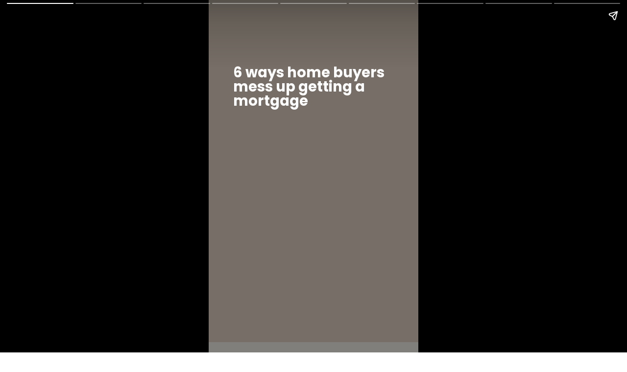

--- FILE ---
content_type: text/html; charset=utf-8
request_url: https://agriculturefertilizer.farm/web-stories/6-ways-home-buyers-mess-up-getting-a-mortgage/
body_size: 12231
content:
<!DOCTYPE html>
<html amp="" lang="en-US" transformed="self;v=1" i-amphtml-layout=""><head><meta charset="utf-8"><meta name="viewport" content="width=device-width,minimum-scale=1"><link rel="modulepreload" href="https://cdn.ampproject.org/v0.mjs" as="script" crossorigin="anonymous"><link rel="preconnect" href="https://cdn.ampproject.org"><link rel="preload" as="script" href="https://cdn.ampproject.org/v0/amp-story-1.0.js"><style amp-runtime="" i-amphtml-version="012512221826001">html{overflow-x:hidden!important}html.i-amphtml-fie{height:100%!important;width:100%!important}html:not([amp4ads]),html:not([amp4ads]) body{height:auto!important}html:not([amp4ads]) body{margin:0!important}body{-webkit-text-size-adjust:100%;-moz-text-size-adjust:100%;-ms-text-size-adjust:100%;text-size-adjust:100%}html.i-amphtml-singledoc.i-amphtml-embedded{-ms-touch-action:pan-y pinch-zoom;touch-action:pan-y pinch-zoom}html.i-amphtml-fie>body,html.i-amphtml-singledoc>body{overflow:visible!important}html.i-amphtml-fie:not(.i-amphtml-inabox)>body,html.i-amphtml-singledoc:not(.i-amphtml-inabox)>body{position:relative!important}html.i-amphtml-ios-embed-legacy>body{overflow-x:hidden!important;overflow-y:auto!important;position:absolute!important}html.i-amphtml-ios-embed{overflow-y:auto!important;position:static}#i-amphtml-wrapper{overflow-x:hidden!important;overflow-y:auto!important;position:absolute!important;top:0!important;left:0!important;right:0!important;bottom:0!important;margin:0!important;display:block!important}html.i-amphtml-ios-embed.i-amphtml-ios-overscroll,html.i-amphtml-ios-embed.i-amphtml-ios-overscroll>#i-amphtml-wrapper{-webkit-overflow-scrolling:touch!important}#i-amphtml-wrapper>body{position:relative!important;border-top:1px solid transparent!important}#i-amphtml-wrapper+body{visibility:visible}#i-amphtml-wrapper+body .i-amphtml-lightbox-element,#i-amphtml-wrapper+body[i-amphtml-lightbox]{visibility:hidden}#i-amphtml-wrapper+body[i-amphtml-lightbox] .i-amphtml-lightbox-element{visibility:visible}#i-amphtml-wrapper.i-amphtml-scroll-disabled,.i-amphtml-scroll-disabled{overflow-x:hidden!important;overflow-y:hidden!important}amp-instagram{padding:54px 0px 0px!important;background-color:#fff}amp-iframe iframe{box-sizing:border-box!important}[amp-access][amp-access-hide]{display:none}[subscriptions-dialog],body:not(.i-amphtml-subs-ready) [subscriptions-action],body:not(.i-amphtml-subs-ready) [subscriptions-section]{display:none!important}amp-experiment,amp-live-list>[update]{display:none}amp-list[resizable-children]>.i-amphtml-loading-container.amp-hidden{display:none!important}amp-list [fetch-error],amp-list[load-more] [load-more-button],amp-list[load-more] [load-more-end],amp-list[load-more] [load-more-failed],amp-list[load-more] [load-more-loading]{display:none}amp-list[diffable] div[role=list]{display:block}amp-story-page,amp-story[standalone]{min-height:1px!important;display:block!important;height:100%!important;margin:0!important;padding:0!important;overflow:hidden!important;width:100%!important}amp-story[standalone]{background-color:#000!important;position:relative!important}amp-story-page{background-color:#757575}amp-story .amp-active>div,amp-story .i-amphtml-loader-background{display:none!important}amp-story-page:not(:first-of-type):not([distance]):not([active]){transform:translateY(1000vh)!important}amp-autocomplete{position:relative!important;display:inline-block!important}amp-autocomplete>input,amp-autocomplete>textarea{padding:0.5rem;border:1px solid rgba(0,0,0,.33)}.i-amphtml-autocomplete-results,amp-autocomplete>input,amp-autocomplete>textarea{font-size:1rem;line-height:1.5rem}[amp-fx^=fly-in]{visibility:hidden}amp-script[nodom],amp-script[sandboxed]{position:fixed!important;top:0!important;width:1px!important;height:1px!important;overflow:hidden!important;visibility:hidden}
/*# sourceURL=/css/ampdoc.css*/[hidden]{display:none!important}.i-amphtml-element{display:inline-block}.i-amphtml-blurry-placeholder{transition:opacity 0.3s cubic-bezier(0.0,0.0,0.2,1)!important;pointer-events:none}[layout=nodisplay]:not(.i-amphtml-element){display:none!important}.i-amphtml-layout-fixed,[layout=fixed][width][height]:not(.i-amphtml-layout-fixed){display:inline-block;position:relative}.i-amphtml-layout-responsive,[layout=responsive][width][height]:not(.i-amphtml-layout-responsive),[width][height][heights]:not([layout]):not(.i-amphtml-layout-responsive),[width][height][sizes]:not(img):not([layout]):not(.i-amphtml-layout-responsive){display:block;position:relative}.i-amphtml-layout-intrinsic,[layout=intrinsic][width][height]:not(.i-amphtml-layout-intrinsic){display:inline-block;position:relative;max-width:100%}.i-amphtml-layout-intrinsic .i-amphtml-sizer{max-width:100%}.i-amphtml-intrinsic-sizer{max-width:100%;display:block!important}.i-amphtml-layout-container,.i-amphtml-layout-fixed-height,[layout=container],[layout=fixed-height][height]:not(.i-amphtml-layout-fixed-height){display:block;position:relative}.i-amphtml-layout-fill,.i-amphtml-layout-fill.i-amphtml-notbuilt,[layout=fill]:not(.i-amphtml-layout-fill),body noscript>*{display:block;overflow:hidden!important;position:absolute;top:0;left:0;bottom:0;right:0}body noscript>*{position:absolute!important;width:100%;height:100%;z-index:2}body noscript{display:inline!important}.i-amphtml-layout-flex-item,[layout=flex-item]:not(.i-amphtml-layout-flex-item){display:block;position:relative;-ms-flex:1 1 auto;flex:1 1 auto}.i-amphtml-layout-fluid{position:relative}.i-amphtml-layout-size-defined{overflow:hidden!important}.i-amphtml-layout-awaiting-size{position:absolute!important;top:auto!important;bottom:auto!important}i-amphtml-sizer{display:block!important}@supports (aspect-ratio:1/1){i-amphtml-sizer.i-amphtml-disable-ar{display:none!important}}.i-amphtml-blurry-placeholder,.i-amphtml-fill-content{display:block;height:0;max-height:100%;max-width:100%;min-height:100%;min-width:100%;width:0;margin:auto}.i-amphtml-layout-size-defined .i-amphtml-fill-content{position:absolute;top:0;left:0;bottom:0;right:0}.i-amphtml-replaced-content,.i-amphtml-screen-reader{padding:0!important;border:none!important}.i-amphtml-screen-reader{position:fixed!important;top:0px!important;left:0px!important;width:4px!important;height:4px!important;opacity:0!important;overflow:hidden!important;margin:0!important;display:block!important;visibility:visible!important}.i-amphtml-screen-reader~.i-amphtml-screen-reader{left:8px!important}.i-amphtml-screen-reader~.i-amphtml-screen-reader~.i-amphtml-screen-reader{left:12px!important}.i-amphtml-screen-reader~.i-amphtml-screen-reader~.i-amphtml-screen-reader~.i-amphtml-screen-reader{left:16px!important}.i-amphtml-unresolved{position:relative;overflow:hidden!important}.i-amphtml-select-disabled{-webkit-user-select:none!important;-ms-user-select:none!important;user-select:none!important}.i-amphtml-notbuilt,[layout]:not(.i-amphtml-element),[width][height][heights]:not([layout]):not(.i-amphtml-element),[width][height][sizes]:not(img):not([layout]):not(.i-amphtml-element){position:relative;overflow:hidden!important;color:transparent!important}.i-amphtml-notbuilt:not(.i-amphtml-layout-container)>*,[layout]:not([layout=container]):not(.i-amphtml-element)>*,[width][height][heights]:not([layout]):not(.i-amphtml-element)>*,[width][height][sizes]:not([layout]):not(.i-amphtml-element)>*{display:none}amp-img:not(.i-amphtml-element)[i-amphtml-ssr]>img.i-amphtml-fill-content{display:block}.i-amphtml-notbuilt:not(.i-amphtml-layout-container),[layout]:not([layout=container]):not(.i-amphtml-element),[width][height][heights]:not([layout]):not(.i-amphtml-element),[width][height][sizes]:not(img):not([layout]):not(.i-amphtml-element){color:transparent!important;line-height:0!important}.i-amphtml-ghost{visibility:hidden!important}.i-amphtml-element>[placeholder],[layout]:not(.i-amphtml-element)>[placeholder],[width][height][heights]:not([layout]):not(.i-amphtml-element)>[placeholder],[width][height][sizes]:not([layout]):not(.i-amphtml-element)>[placeholder]{display:block;line-height:normal}.i-amphtml-element>[placeholder].amp-hidden,.i-amphtml-element>[placeholder].hidden{visibility:hidden}.i-amphtml-element:not(.amp-notsupported)>[fallback],.i-amphtml-layout-container>[placeholder].amp-hidden,.i-amphtml-layout-container>[placeholder].hidden{display:none}.i-amphtml-layout-size-defined>[fallback],.i-amphtml-layout-size-defined>[placeholder]{position:absolute!important;top:0!important;left:0!important;right:0!important;bottom:0!important;z-index:1}amp-img[i-amphtml-ssr]:not(.i-amphtml-element)>[placeholder]{z-index:auto}.i-amphtml-notbuilt>[placeholder]{display:block!important}.i-amphtml-hidden-by-media-query{display:none!important}.i-amphtml-element-error{background:red!important;color:#fff!important;position:relative!important}.i-amphtml-element-error:before{content:attr(error-message)}i-amp-scroll-container,i-amphtml-scroll-container{position:absolute;top:0;left:0;right:0;bottom:0;display:block}i-amp-scroll-container.amp-active,i-amphtml-scroll-container.amp-active{overflow:auto;-webkit-overflow-scrolling:touch}.i-amphtml-loading-container{display:block!important;pointer-events:none;z-index:1}.i-amphtml-notbuilt>.i-amphtml-loading-container{display:block!important}.i-amphtml-loading-container.amp-hidden{visibility:hidden}.i-amphtml-element>[overflow]{cursor:pointer;position:relative;z-index:2;visibility:hidden;display:initial;line-height:normal}.i-amphtml-layout-size-defined>[overflow]{position:absolute}.i-amphtml-element>[overflow].amp-visible{visibility:visible}template{display:none!important}.amp-border-box,.amp-border-box *,.amp-border-box :after,.amp-border-box :before{box-sizing:border-box}amp-pixel{display:none!important}amp-analytics,amp-auto-ads,amp-story-auto-ads{position:fixed!important;top:0!important;width:1px!important;height:1px!important;overflow:hidden!important;visibility:hidden}amp-story{visibility:hidden!important}html.i-amphtml-fie>amp-analytics{position:initial!important}[visible-when-invalid]:not(.visible),form [submit-error],form [submit-success],form [submitting]{display:none}amp-accordion{display:block!important}@media (min-width:1px){:where(amp-accordion>section)>:first-child{margin:0;background-color:#efefef;padding-right:20px;border:1px solid #dfdfdf}:where(amp-accordion>section)>:last-child{margin:0}}amp-accordion>section{float:none!important}amp-accordion>section>*{float:none!important;display:block!important;overflow:hidden!important;position:relative!important}amp-accordion,amp-accordion>section{margin:0}amp-accordion:not(.i-amphtml-built)>section>:last-child{display:none!important}amp-accordion:not(.i-amphtml-built)>section[expanded]>:last-child{display:block!important}
/*# sourceURL=/css/ampshared.css*/</style><meta name="amp-story-generator-name" content="Web Stories for WordPress"><meta name="amp-story-generator-version" content="1.35.0"><link rel="preconnect" href="https://fonts.gstatic.com" crossorigin=""><link rel="dns-prefetch" href="https://fonts.gstatic.com"><script async="" src="https://cdn.ampproject.org/v0.mjs" type="module" crossorigin="anonymous"></script><script async nomodule src="https://cdn.ampproject.org/v0.js" crossorigin="anonymous"></script><script src="https://cdn.ampproject.org/v0/amp-story-1.0.mjs" async="" custom-element="amp-story" type="module" crossorigin="anonymous"></script><script async nomodule src="https://cdn.ampproject.org/v0/amp-story-1.0.js" crossorigin="anonymous" custom-element="amp-story"></script><script src="https://cdn.ampproject.org/v0/amp-analytics-0.1.mjs" async="" custom-element="amp-analytics" type="module" crossorigin="anonymous"></script><script async nomodule src="https://cdn.ampproject.org/v0/amp-analytics-0.1.js" crossorigin="anonymous" custom-element="amp-analytics"></script><script src="https://cdn.ampproject.org/v0/amp-story-auto-ads-0.1.mjs" async="" custom-element="amp-story-auto-ads" type="module" crossorigin="anonymous"></script><script async nomodule src="https://cdn.ampproject.org/v0/amp-story-auto-ads-0.1.js" crossorigin="anonymous" custom-element="amp-story-auto-ads"></script><link href="https://fonts.googleapis.com/css2?display=swap&amp;family=Poppins%3Awght%40700" rel="stylesheet"><style amp-custom="">h2{font-weight:normal}amp-story-page{background-color:#131516}amp-story-grid-layer{overflow:visible}@media (max-aspect-ratio: 9 / 16){@media (min-aspect-ratio: 320 / 678){amp-story-grid-layer.grid-layer{margin-top:calc(( 100% / .5625 - 100% / .66666666666667 ) / 2)}}}.page-fullbleed-area,.page-background-overlay-area{position:absolute;overflow:hidden;width:100%;left:0;height:calc(1.1851851851852 * 100%);top:calc(( 1 - 1.1851851851852 ) * 100% / 2)}.element-overlay-area{position:absolute;width:100%;height:100%;top:0;left:0}.page-safe-area{overflow:visible;position:absolute;top:0;bottom:0;left:0;right:0;width:100%;height:calc(.84375 * 100%);margin:auto 0}.mask{position:absolute;overflow:hidden}.fill{position:absolute;top:0;left:0;right:0;bottom:0;margin:0}@media (prefers-reduced-motion: no-preference){.animation-wrapper{opacity:var(--initial-opacity);transform:var(--initial-transform)}}._0c7d250{background-color:#baaea1}._6120891{position:absolute;pointer-events:none;left:0;top:-9.25926%;width:100%;height:118.51852%;opacity:1}._89d52dd{pointer-events:initial;width:100%;height:100%;display:block;position:absolute;top:0;left:0;z-index:0}._e88a7d6{position:absolute;width:309.33334%;height:116%;left:-147.03353%;top:-.82031%}._4c4df20{background-color:rgba(0,0,0,.2)}._7f723fe{position:absolute;pointer-events:none;left:11.65049%;top:13.75405%;width:84.46602%;height:15.37217%;opacity:1}._75da10d{width:100%;height:100%;display:block;position:absolute;top:0;left:0;--initial-opacity:0;--initial-transform:none}._63c3cad{width:100%;height:100%;display:block;position:absolute;top:0;left:0;--initial-opacity:1;--initial-transform:translate3d(0px,621.28645%,0)}._0e14aec{white-space:pre-line;margin:1.6091954022988% 0;font-family:"Poppins",sans-serif;font-size:.453074em;line-height:1;text-align:left;padding:0;color:#000}._ab9f9bb{font-weight:700;color:#fff}._6ba65b3{position:absolute;pointer-events:none;left:11.65049%;top:30.42071%;width:27.18447%;height:4.20712%;opacity:1}._057f7f3{position:absolute;width:100%;height:287.17951%;left:0%;top:-93.58976%}._6f82cd9{background-color:#c9c6c1}._5dcf745{position:absolute;width:274.52858%;height:103%;left:-96.33502%;top:0%}._355eeda{position:absolute;pointer-events:none;left:15.53398%;top:2.75081%;width:68.93204%;height:15.37217%;opacity:1}._35e7d5f{width:100%;height:100%;display:block;position:absolute;top:0;left:0;--initial-opacity:1;--initial-transform:translate3d(0px,692.86542%,0)}._5f87f75{white-space:pre-line;margin:1.9718309859155% 0;font-family:"Poppins",sans-serif;font-size:.453074em;line-height:1;text-align:center;padding:0;color:#000}._83cbe34{background-color:#9b8e82}._ed4dab8{position:absolute;width:274.66667%;height:103%;left:-97.70311%;top:0%}._ba544a1{background-color:rgba(0,0,0,.3)}._20e5044{position:absolute;pointer-events:none;left:11.40777%;top:6.14887%;width:76.94175%;height:10.84142%;opacity:1}._bcc813c{width:100%;height:100%;display:block;position:absolute;top:0;left:0;--initial-opacity:1;--initial-transform:translate3d(0px,951.07827%,0)}._fed82e8{white-space:pre-line;margin:1.7665615141956% 0;font-family:"Poppins",sans-serif;font-size:.453074em;line-height:1;text-align:center;padding:0;color:#000}._ab61559{background-color:#d8c5bf}._84fe996{position:absolute;width:274.73535%;height:103%;left:-153.13356%;top:0%}._e1bb10a{position:absolute;pointer-events:none;left:13.34951%;top:6.6343%;width:73.05825%;height:15.37217%;opacity:1}._b7ba6f9{width:100%;height:100%;display:block;position:absolute;top:0;left:0;--initial-opacity:1;--initial-transform:translate3d(0px,667.6023%,0)}._5e3add5{white-space:pre-line;margin:1.8604651162791% 0;font-family:"Poppins",sans-serif;font-size:.453074em;line-height:1;text-align:center;padding:0;color:#000}._baf7479{background-color:#c0baab}._19f1b09{position:absolute;width:274.66667%;height:103%;left:-88.9705%;top:-.03962%}._32a8845{position:absolute;pointer-events:none;left:13.34951%;top:6.6343%;width:73.05825%;height:10.84142%;opacity:1}._b1691c4{width:100%;height:100%;display:block;position:absolute;top:0;left:0;--initial-opacity:1;--initial-transform:translate3d(0px,946.60072%,0)}._1e408d8{background-color:#986c53}._827087f{position:absolute;width:274.68965%;height:103%;left:-117.52379%;top:0%}._d1ea12a{background-color:#d9d4cf}._f3ffddd{position:absolute;width:274.66667%;height:103%;left:-104.41505%;top:0%}._0fa1206{position:absolute;pointer-events:none;left:13.59223%;top:6.79612%;width:73.05825%;height:6.47249%;opacity:1}._5c672bb{width:100%;height:100%;display:block;position:absolute;top:0;left:0;--initial-opacity:1;--initial-transform:translate3d(0px,1583.05598%,0)}._f1a5cd8{background-color:#bca6a8}._202ba9b{position:absolute;width:274.53507%;height:100%;left:-128.09537%;top:0%}._bef5729{background-color:rgba(0,0,0,.1)}._84bca03{position:absolute;pointer-events:none;left:0;top:62.29773%;width:100%;height:3.8835%;opacity:1}._1093959{width:100%;height:100%;display:block;position:absolute;top:0;left:0;--initial-opacity:1;--initial-transform:translate3d(-100%,0px,0)}._12ab51a{background-color:#c60801;will-change:transform}._858234c{position:absolute;pointer-events:none;left:15.53398%;top:49.83819%;width:68.93204%;height:10.35599%;opacity:1}._57cfb27{width:100%;height:100%;display:block;position:absolute;top:0;left:0;--initial-opacity:1;--initial-transform:translate3d(0px,573.78454%,0)}._9e3c8ab{white-space:pre-line;margin:1.3380281690141% 0;font-family:"Poppins",sans-serif;font-size:.307443em;line-height:1;text-align:center;padding:0;color:#000}._1e50ca6{position:absolute;pointer-events:none;left:17.47573%;top:60.19417%;width:65.04854%;height:7.9288%;opacity:1}._5784feb{width:100%;height:100%;display:block;position:absolute;top:0;left:0;--initial-opacity:1;--initial-transform:translate3d(0px,-975.96395%,0)}._0dbaaaf{white-space:pre-line;margin:-2.6119402985075% 0;font-family:"Poppins",sans-serif;font-size:.566343em;line-height:1.8;text-align:center;padding:0 1.1194029850746%;color:#000}._78c9b84{font-weight:700;color:#fff;text-transform:uppercase}._b3d5f0c{background-color:#c60801}._dc67a5c{will-change:transform}._90e9b9e{position:absolute;pointer-events:none;left:11.40777%;top:41.26214%;width:76.94175%;height:17.47573%;opacity:1}._b3e5024{white-space:pre-line;margin:1.4195583596215% 0;font-family:"Poppins",sans-serif;font-size:.485437em;line-height:1.1;text-align:center;padding:0;color:#000}._f92f6c6{font-weight:700;color:#fcebef}._50c93ab{position:absolute;pointer-events:none;left:33.73786%;top:12.94498%;width:32.52427%;height:21.35922%;opacity:1}._df3c7ea{width:100%;height:100%;display:block;position:absolute;top:0;left:0;--initial-opacity:0;--initial-transform:rotate(-540deg) scale(.1)}._6f9ee22{position:absolute;width:100%;height:101.51516%;left:0%;top:-.75758%}._38bd045{position:absolute;pointer-events:none;left:31.06796%;top:82.68608%;width:37.86408%;height:6.95793%;opacity:1}._4b84e56{white-space:pre-line;margin:1.6346153846154% 0;font-family:"Poppins",sans-serif;font-size:.275081em;line-height:1.1;text-align:center;padding:0;color:#000}

/*# sourceURL=amp-custom.css */</style><title>6 ways home buyers mess up getting a mortgage | Agriculture Fertilizer</title><script amp-onerror="">document.querySelector("script[src*='/v0.js']").onerror=function(){document.querySelector('style[amp-boilerplate]').textContent=''}</script><style amp-boilerplate="">body{-webkit-animation:-amp-start 8s steps(1,end) 0s 1 normal both;-moz-animation:-amp-start 8s steps(1,end) 0s 1 normal both;-ms-animation:-amp-start 8s steps(1,end) 0s 1 normal both;animation:-amp-start 8s steps(1,end) 0s 1 normal both}@-webkit-keyframes -amp-start{from{visibility:hidden}to{visibility:visible}}@-moz-keyframes -amp-start{from{visibility:hidden}to{visibility:visible}}@-ms-keyframes -amp-start{from{visibility:hidden}to{visibility:visible}}@-o-keyframes -amp-start{from{visibility:hidden}to{visibility:visible}}@keyframes -amp-start{from{visibility:hidden}to{visibility:visible}}</style><noscript><style amp-boilerplate="">body{-webkit-animation:none;-moz-animation:none;-ms-animation:none;animation:none}</style></noscript><link rel="stylesheet" amp-extension="amp-story" href="https://cdn.ampproject.org/v0/amp-story-1.0.css"><script amp-story-dvh-polyfill="">"use strict";if(!self.CSS||!CSS.supports||!CSS.supports("height:1dvh")){function e(){document.documentElement.style.setProperty("--story-dvh",innerHeight/100+"px","important")}addEventListener("resize",e,{passive:!0}),e()}</script></head><body data-rsssl=1>		
		
		

	
				
						
						
				
		
				
				
		






























<amp-story standalone="" publisher="Agriculture Fertilizer" publisher-logo-src="https://nypost.com/wp-content/uploads/sites/2/2021/06/logo_NYP_stacked_red@2x.png" title="6 ways home buyers mess up getting a mortgage" poster-portrait-src="https://nypost.com/wp-content/uploads/sites/2/2024/05/cropped-newspress-collage-l6mdnuuka-1715039112812.jpg?quality=90&amp;strip=all&amp;w=640" class="i-amphtml-layout-container" i-amphtml-layout="container"><amp-story-page id="7c21049f-c701-404e-8c0d-f091771e482b" class="i-amphtml-layout-container" i-amphtml-layout="container"><amp-story-animation layout="nodisplay" trigger="visibility" class="i-amphtml-layout-nodisplay" hidden="hidden" i-amphtml-layout="nodisplay"><script type="application/json">[{"selector":"#anim-689d82ea-f61e-4e30-b1c5-6c0029a315cb","keyframes":{"opacity":[0,1]},"delay":0,"duration":600,"easing":"cubic-bezier(0.2, 0.6, 0.0, 1)","fill":"both"}]</script></amp-story-animation><amp-story-animation layout="nodisplay" trigger="visibility" class="i-amphtml-layout-nodisplay" hidden="hidden" i-amphtml-layout="nodisplay"><script type="application/json">[{"selector":"#anim-1b5a3d07-d06e-4931-8fbd-0a5a4798c5a0","keyframes":{"transform":["translate3d(0px, 621.28645%, 0)","translate3d(0px, 0px, 0)"]},"delay":0,"duration":600,"easing":"cubic-bezier(0.2, 0.6, 0.0, 1)","fill":"both"}]</script></amp-story-animation><amp-story-grid-layer template="vertical" aspect-ratio="412:618" class="grid-layer i-amphtml-layout-container" i-amphtml-layout="container" style="--aspect-ratio:412/618;"><div class="_0c7d250 page-fullbleed-area"><div class="page-safe-area"><div class="_6120891"><div class="_89d52dd mask" id="el-c9f62eba-e459-4a4d-b495-ece3975a50fa"><div data-leaf-element="true" class="_e88a7d6"><amp-img layout="fill" src="https://nypost.com/wp-content/uploads/sites/2/2024/05/home-sale-real-estate-sign-81613751.jpg" alt="A 'For Sale' sign displayed in front of a beautiful new house available for purchase" srcset="https://nypost.com/wp-content/uploads/sites/2/2024/05/home-sale-real-estate-sign-81613751.jpg?w=2048 2048w, https://nypost.com/wp-content/uploads/sites/2/2024/05/home-sale-real-estate-sign-81613751.jpg?w=1908 1908w, https://nypost.com/wp-content/uploads/sites/2/2024/05/home-sale-real-estate-sign-81613751.jpg?w=1536 1536w, https://nypost.com/wp-content/uploads/sites/2/2024/05/home-sale-real-estate-sign-81613751.jpg?w=1430 1430w, https://nypost.com/wp-content/uploads/sites/2/2024/05/home-sale-real-estate-sign-81613751.jpg?w=1064 1064w, https://nypost.com/wp-content/uploads/sites/2/2024/05/home-sale-real-estate-sign-81613751.jpg?w=1024 1024w, https://nypost.com/wp-content/uploads/sites/2/2024/05/home-sale-real-estate-sign-81613751.jpg?w=1016 1016w, https://nypost.com/wp-content/uploads/sites/2/2024/05/home-sale-real-estate-sign-81613751.jpg?w=878 878w, https://nypost.com/wp-content/uploads/sites/2/2024/05/home-sale-real-estate-sign-81613751.jpg?w=1024 768w, https://nypost.com/wp-content/uploads/sites/2/2024/05/home-sale-real-estate-sign-81613751.jpg?w=764 764w, https://nypost.com/wp-content/uploads/sites/2/2024/05/home-sale-real-estate-sign-81613751.jpg?w=744 744w, https://nypost.com/wp-content/uploads/sites/2/2024/05/home-sale-real-estate-sign-81613751.jpg?w=720&amp;h=480&amp;crop=1 720w, https://nypost.com/wp-content/uploads/sites/2/2024/05/home-sale-real-estate-sign-81613751.jpg?w=717&amp;h=475&amp;crop=1 717w, https://nypost.com/wp-content/uploads/sites/2/2024/05/home-sale-real-estate-sign-81613751.jpg?w=600&amp;h=400&amp;crop=1 600w, https://nypost.com/wp-content/uploads/sites/2/2024/05/home-sale-real-estate-sign-81613751.jpg?w=576 576w, https://nypost.com/wp-content/uploads/sites/2/2024/05/home-sale-real-estate-sign-81613751.jpg?w=457&amp;h=305&amp;crop=1 457w, https://nypost.com/wp-content/uploads/sites/2/2024/05/home-sale-real-estate-sign-81613751.jpg?w=440 440w, https://nypost.com/wp-content/uploads/sites/2/2024/05/home-sale-real-estate-sign-81613751.jpg?w=424 424w, https://nypost.com/wp-content/uploads/sites/2/2024/05/home-sale-real-estate-sign-81613751.jpg?w=389&amp;h=260&amp;crop=1 389w, https://nypost.com/wp-content/uploads/sites/2/2024/05/home-sale-real-estate-sign-81613751.jpg?w=375 375w, https://nypost.com/wp-content/uploads/sites/2/2024/05/home-sale-real-estate-sign-81613751.jpg?w=360&amp;h=240&amp;crop=1 360w, https://nypost.com/wp-content/uploads/sites/2/2024/05/home-sale-real-estate-sign-81613751.jpg?w=340&amp;h=227&amp;crop=1 340w, https://nypost.com/wp-content/uploads/sites/2/2024/05/home-sale-real-estate-sign-81613751.jpg?w=322 322w, https://nypost.com/wp-content/uploads/sites/2/2024/05/home-sale-real-estate-sign-81613751.jpg?w=320&amp;h=213&amp;crop=1 320w, https://nypost.com/wp-content/uploads/sites/2/2024/05/home-sale-real-estate-sign-81613751.jpg?w=318 318w, https://nypost.com/wp-content/uploads/sites/2/2024/05/home-sale-real-estate-sign-81613751.jpg?w=314&amp;h=209&amp;crop=1 314w, https://nypost.com/wp-content/uploads/sites/2/2024/05/home-sale-real-estate-sign-81613751.jpg?w=306&amp;h=204&amp;crop=1 306w, https://nypost.com/wp-content/uploads/sites/2/2024/05/home-sale-real-estate-sign-81613751.jpg?w=300 300w, https://nypost.com/wp-content/uploads/sites/2/2024/05/home-sale-real-estate-sign-81613751.jpg?w=280&amp;h=187&amp;crop=1 280w, https://nypost.com/wp-content/uploads/sites/2/2024/05/home-sale-real-estate-sign-81613751.jpg?w=260&amp;h=174&amp;crop=1 260w, https://nypost.com/wp-content/uploads/sites/2/2024/05/home-sale-real-estate-sign-81613751.jpg?w=246&amp;h=164&amp;crop=1 246w, https://nypost.com/wp-content/uploads/sites/2/2024/05/home-sale-real-estate-sign-81613751.jpg?w=234&amp;h=156&amp;crop=1 234w, https://nypost.com/wp-content/uploads/sites/2/2024/05/home-sale-real-estate-sign-81613751.jpg?w=231 231w, https://nypost.com/wp-content/uploads/sites/2/2024/05/home-sale-real-estate-sign-81613751.jpg?w=200 200w, https://nypost.com/wp-content/uploads/sites/2/2024/05/home-sale-real-estate-sign-81613751.jpg?w=195&amp;h=130&amp;crop=1 195w, https://nypost.com/wp-content/uploads/sites/2/2024/05/home-sale-real-estate-sign-81613751.jpg?w=180 180w, https://nypost.com/wp-content/uploads/sites/2/2024/05/home-sale-real-estate-sign-81613751.jpg?w=171&amp;h=114&amp;crop=1 171w, https://nypost.com/wp-content/uploads/sites/2/2024/05/home-sale-real-estate-sign-81613751.jpg?w=160&amp;h=107&amp;crop=1 160w, https://nypost.com/wp-content/uploads/sites/2/2024/05/home-sale-real-estate-sign-81613751.jpg?w=150 150w, https://nypost.com/wp-content/uploads/sites/2/2024/05/home-sale-real-estate-sign-81613751.jpg?w=144&amp;h=96&amp;crop=1 144w, https://nypost.com/wp-content/uploads/sites/2/2024/05/home-sale-real-estate-sign-81613751.jpg?w=140 140w, https://nypost.com/wp-content/uploads/sites/2/2024/05/home-sale-real-estate-sign-81613751.jpg?w=135 135w, https://nypost.com/wp-content/uploads/sites/2/2024/05/home-sale-real-estate-sign-81613751.jpg?w=107 107w, https://nypost.com/wp-content/uploads/sites/2/2024/05/home-sale-real-estate-sign-81613751.jpg?w=93&amp;h=62&amp;crop=1 93w, https://nypost.com/wp-content/uploads/sites/2/2024/05/home-sale-real-estate-sign-81613751.jpg?w=87 87w, https://nypost.com/wp-content/uploads/sites/2/2024/05/home-sale-real-estate-sign-81613751.jpg?w=84&amp;h=56&amp;crop=1 84w" sizes="(min-width: 1024px) 139vh, 309vw" disable-inline-width="true" class="i-amphtml-layout-fill i-amphtml-layout-size-defined" i-amphtml-layout="fill"></amp-img></div><div class="_4c4df20 element-overlay-area"></div></div></div><div class="_4c4df20 page-background-overlay-area"></div></div></div></amp-story-grid-layer><amp-story-grid-layer template="vertical" aspect-ratio="412:618" class="grid-layer i-amphtml-layout-container" i-amphtml-layout="container" style="--aspect-ratio:412/618;"><div class="page-fullbleed-area"><div class="page-safe-area"><div class="_7f723fe"><div id="anim-689d82ea-f61e-4e30-b1c5-6c0029a315cb" class="_75da10d animation-wrapper"><div id="anim-1b5a3d07-d06e-4931-8fbd-0a5a4798c5a0" class="_63c3cad animation-wrapper"><div id="el-18cc134f-6960-40d4-813c-d38a55723f4a" class="_89d52dd"><h2 class="_0e14aec fill text-wrapper"><span><span class="_ab9f9bb">6 ways home buyers mess up getting a mortgage</span></span></h2></div></div></div></div><div class="_6ba65b3"><div class="_89d52dd mask" id="el-70023837-4b8f-4a52-a2cb-f6c6cdabc313"><div data-leaf-element="true" class="_057f7f3"><amp-img layout="fill" src="https://nypost.com/wp-content/uploads/sites/2/2024/01/60915263f9f208000443659b-1.png" alt="60915263f9f208000443659b-1" srcset="https://nypost.com/wp-content/uploads/sites/2/2024/01/60915263f9f208000443659b-1.png 600w, https://nypost.com/wp-content/uploads/sites/2/2024/01/60915263f9f208000443659b-1.png?w=576 576w, https://nypost.com/wp-content/uploads/sites/2/2024/01/60915263f9f208000443659b-1.png?w=457&amp;h=305&amp;crop=1 457w, https://nypost.com/wp-content/uploads/sites/2/2024/01/60915263f9f208000443659b-1.png?w=440 440w, https://nypost.com/wp-content/uploads/sites/2/2024/01/60915263f9f208000443659b-1.png?w=424 424w, https://nypost.com/wp-content/uploads/sites/2/2024/01/60915263f9f208000443659b-1.png?w=389&amp;h=260&amp;crop=1 389w, https://nypost.com/wp-content/uploads/sites/2/2024/01/60915263f9f208000443659b-1.png?w=375 375w, https://nypost.com/wp-content/uploads/sites/2/2024/01/60915263f9f208000443659b-1.png?w=360&amp;h=240&amp;crop=1 360w, https://nypost.com/wp-content/uploads/sites/2/2024/01/60915263f9f208000443659b-1.png?w=340&amp;h=227&amp;crop=1 340w, https://nypost.com/wp-content/uploads/sites/2/2024/01/60915263f9f208000443659b-1.png?w=322 322w, https://nypost.com/wp-content/uploads/sites/2/2024/01/60915263f9f208000443659b-1.png?w=320&amp;h=213&amp;crop=1 320w, https://nypost.com/wp-content/uploads/sites/2/2024/01/60915263f9f208000443659b-1.png?w=318 318w, https://nypost.com/wp-content/uploads/sites/2/2024/01/60915263f9f208000443659b-1.png?w=314&amp;h=209&amp;crop=1 314w, https://nypost.com/wp-content/uploads/sites/2/2024/01/60915263f9f208000443659b-1.png?w=306&amp;h=204&amp;crop=1 306w, https://nypost.com/wp-content/uploads/sites/2/2024/01/60915263f9f208000443659b-1.png?w=300 300w, https://nypost.com/wp-content/uploads/sites/2/2024/01/60915263f9f208000443659b-1.png?w=280&amp;h=187&amp;crop=1 280w, https://nypost.com/wp-content/uploads/sites/2/2024/01/60915263f9f208000443659b-1.png?w=260&amp;h=174&amp;crop=1 260w, https://nypost.com/wp-content/uploads/sites/2/2024/01/60915263f9f208000443659b-1.png?w=246&amp;h=164&amp;crop=1 246w, https://nypost.com/wp-content/uploads/sites/2/2024/01/60915263f9f208000443659b-1.png?w=234&amp;h=156&amp;crop=1 234w, https://nypost.com/wp-content/uploads/sites/2/2024/01/60915263f9f208000443659b-1.png?w=231 231w, https://nypost.com/wp-content/uploads/sites/2/2024/01/60915263f9f208000443659b-1.png?w=200 200w, https://nypost.com/wp-content/uploads/sites/2/2024/01/60915263f9f208000443659b-1.png?w=195&amp;h=130&amp;crop=1 195w, https://nypost.com/wp-content/uploads/sites/2/2024/01/60915263f9f208000443659b-1.png?w=180 180w, https://nypost.com/wp-content/uploads/sites/2/2024/01/60915263f9f208000443659b-1.png?w=171&amp;h=114&amp;crop=1 171w, https://nypost.com/wp-content/uploads/sites/2/2024/01/60915263f9f208000443659b-1.png?w=160&amp;h=107&amp;crop=1 160w, https://nypost.com/wp-content/uploads/sites/2/2024/01/60915263f9f208000443659b-1.png?w=150 150w, https://nypost.com/wp-content/uploads/sites/2/2024/01/60915263f9f208000443659b-1.png?w=144&amp;h=96&amp;crop=1 144w, https://nypost.com/wp-content/uploads/sites/2/2024/01/60915263f9f208000443659b-1.png?w=140 140w, https://nypost.com/wp-content/uploads/sites/2/2024/01/60915263f9f208000443659b-1.png?w=135 135w, https://nypost.com/wp-content/uploads/sites/2/2024/01/60915263f9f208000443659b-1.png?w=107 107w, https://nypost.com/wp-content/uploads/sites/2/2024/01/60915263f9f208000443659b-1.png?w=93&amp;h=62&amp;crop=1 93w, https://nypost.com/wp-content/uploads/sites/2/2024/01/60915263f9f208000443659b-1.png?w=87 87w, https://nypost.com/wp-content/uploads/sites/2/2024/01/60915263f9f208000443659b-1.png?w=84&amp;h=56&amp;crop=1 84w" sizes="(min-width: 1024px) 12vh, 27vw" disable-inline-width="true" class="i-amphtml-layout-fill i-amphtml-layout-size-defined" i-amphtml-layout="fill"></amp-img></div></div></div></div></div></amp-story-grid-layer></amp-story-page><amp-story-page id="3f9e8f08-6f2d-448c-9fe5-536693902431" class="i-amphtml-layout-container" i-amphtml-layout="container"><amp-story-animation layout="nodisplay" trigger="visibility" class="i-amphtml-layout-nodisplay" hidden="hidden" i-amphtml-layout="nodisplay"><script type="application/json">[{"selector":"#anim-a9e65488-8c24-472b-b63a-ca2c91eeb73a","keyframes":{"opacity":[0,1]},"delay":0,"duration":600,"easing":"cubic-bezier(0.2, 0.6, 0.0, 1)","fill":"both"}]</script></amp-story-animation><amp-story-animation layout="nodisplay" trigger="visibility" class="i-amphtml-layout-nodisplay" hidden="hidden" i-amphtml-layout="nodisplay"><script type="application/json">[{"selector":"#anim-1f7c9e16-9dfa-43f0-96df-a39557d73ba2","keyframes":{"transform":["translate3d(0px, 692.86542%, 0)","translate3d(0px, 0px, 0)"]},"delay":0,"duration":600,"easing":"cubic-bezier(0.2, 0.6, 0.0, 1)","fill":"both"}]</script></amp-story-animation><amp-story-grid-layer template="vertical" aspect-ratio="412:618" class="grid-layer i-amphtml-layout-container" i-amphtml-layout="container" style="--aspect-ratio:412/618;"><div class="_6f82cd9 page-fullbleed-area"><div class="page-safe-area"><div class="_6120891"><div class="_89d52dd mask" id="el-de81cb94-74d0-465e-9c93-ccd09862749f"><div data-leaf-element="true" class="_5dcf745"><amp-img layout="fill" src="https://nypost.com/wp-content/uploads/sites/2/2024/05/back-portrait-asian-young-couple-81342399.jpg" alt="renters dream owning home" srcset="https://nypost.com/wp-content/uploads/sites/2/2024/05/back-portrait-asian-young-couple-81342399.jpg?w=2048 2048w, https://nypost.com/wp-content/uploads/sites/2/2024/05/back-portrait-asian-young-couple-81342399.jpg?w=1907 1907w, https://nypost.com/wp-content/uploads/sites/2/2024/05/back-portrait-asian-young-couple-81342399.jpg?w=1536 1536w, https://nypost.com/wp-content/uploads/sites/2/2024/05/back-portrait-asian-young-couple-81342399.jpg?w=1429 1429w, https://nypost.com/wp-content/uploads/sites/2/2024/05/back-portrait-asian-young-couple-81342399.jpg?w=1064 1064w, https://nypost.com/wp-content/uploads/sites/2/2024/05/back-portrait-asian-young-couple-81342399.jpg?w=1024 1024w, https://nypost.com/wp-content/uploads/sites/2/2024/05/back-portrait-asian-young-couple-81342399.jpg?w=1015 1015w, https://nypost.com/wp-content/uploads/sites/2/2024/05/back-portrait-asian-young-couple-81342399.jpg?w=878 878w, https://nypost.com/wp-content/uploads/sites/2/2024/05/back-portrait-asian-young-couple-81342399.jpg?w=1024 768w, https://nypost.com/wp-content/uploads/sites/2/2024/05/back-portrait-asian-young-couple-81342399.jpg?w=763 763w, https://nypost.com/wp-content/uploads/sites/2/2024/05/back-portrait-asian-young-couple-81342399.jpg?w=744 744w, https://nypost.com/wp-content/uploads/sites/2/2024/05/back-portrait-asian-young-couple-81342399.jpg?w=720&amp;h=480&amp;crop=1 720w, https://nypost.com/wp-content/uploads/sites/2/2024/05/back-portrait-asian-young-couple-81342399.jpg?w=600&amp;h=400&amp;crop=1 600w, https://nypost.com/wp-content/uploads/sites/2/2024/05/back-portrait-asian-young-couple-81342399.jpg?w=576 576w, https://nypost.com/wp-content/uploads/sites/2/2024/05/back-portrait-asian-young-couple-81342399.jpg?w=457&amp;h=305&amp;crop=1 457w, https://nypost.com/wp-content/uploads/sites/2/2024/05/back-portrait-asian-young-couple-81342399.jpg?w=440 440w, https://nypost.com/wp-content/uploads/sites/2/2024/05/back-portrait-asian-young-couple-81342399.jpg?w=424 424w, https://nypost.com/wp-content/uploads/sites/2/2024/05/back-portrait-asian-young-couple-81342399.jpg?w=389&amp;h=260&amp;crop=1 389w, https://nypost.com/wp-content/uploads/sites/2/2024/05/back-portrait-asian-young-couple-81342399.jpg?w=375 375w, https://nypost.com/wp-content/uploads/sites/2/2024/05/back-portrait-asian-young-couple-81342399.jpg?w=360&amp;h=240&amp;crop=1 360w, https://nypost.com/wp-content/uploads/sites/2/2024/05/back-portrait-asian-young-couple-81342399.jpg?w=340&amp;h=227&amp;crop=1 340w, https://nypost.com/wp-content/uploads/sites/2/2024/05/back-portrait-asian-young-couple-81342399.jpg?w=322 322w, https://nypost.com/wp-content/uploads/sites/2/2024/05/back-portrait-asian-young-couple-81342399.jpg?w=320&amp;h=213&amp;crop=1 320w, https://nypost.com/wp-content/uploads/sites/2/2024/05/back-portrait-asian-young-couple-81342399.jpg?w=318 318w, https://nypost.com/wp-content/uploads/sites/2/2024/05/back-portrait-asian-young-couple-81342399.jpg?w=314&amp;h=209&amp;crop=1 314w, https://nypost.com/wp-content/uploads/sites/2/2024/05/back-portrait-asian-young-couple-81342399.jpg?w=306&amp;h=204&amp;crop=1 306w, https://nypost.com/wp-content/uploads/sites/2/2024/05/back-portrait-asian-young-couple-81342399.jpg?w=300 300w, https://nypost.com/wp-content/uploads/sites/2/2024/05/back-portrait-asian-young-couple-81342399.jpg?w=280&amp;h=187&amp;crop=1 280w, https://nypost.com/wp-content/uploads/sites/2/2024/05/back-portrait-asian-young-couple-81342399.jpg?w=260&amp;h=174&amp;crop=1 260w, https://nypost.com/wp-content/uploads/sites/2/2024/05/back-portrait-asian-young-couple-81342399.jpg?w=246&amp;h=164&amp;crop=1 246w, https://nypost.com/wp-content/uploads/sites/2/2024/05/back-portrait-asian-young-couple-81342399.jpg?w=234&amp;h=156&amp;crop=1 234w, https://nypost.com/wp-content/uploads/sites/2/2024/05/back-portrait-asian-young-couple-81342399.jpg?w=231 231w, https://nypost.com/wp-content/uploads/sites/2/2024/05/back-portrait-asian-young-couple-81342399.jpg?w=200 200w, https://nypost.com/wp-content/uploads/sites/2/2024/05/back-portrait-asian-young-couple-81342399.jpg?w=195&amp;h=130&amp;crop=1 195w, https://nypost.com/wp-content/uploads/sites/2/2024/05/back-portrait-asian-young-couple-81342399.jpg?w=180 180w, https://nypost.com/wp-content/uploads/sites/2/2024/05/back-portrait-asian-young-couple-81342399.jpg?w=171&amp;h=114&amp;crop=1 171w, https://nypost.com/wp-content/uploads/sites/2/2024/05/back-portrait-asian-young-couple-81342399.jpg?w=160&amp;h=107&amp;crop=1 160w, https://nypost.com/wp-content/uploads/sites/2/2024/05/back-portrait-asian-young-couple-81342399.jpg?w=150 150w, https://nypost.com/wp-content/uploads/sites/2/2024/05/back-portrait-asian-young-couple-81342399.jpg?w=144&amp;h=96&amp;crop=1 144w, https://nypost.com/wp-content/uploads/sites/2/2024/05/back-portrait-asian-young-couple-81342399.jpg?w=140 140w, https://nypost.com/wp-content/uploads/sites/2/2024/05/back-portrait-asian-young-couple-81342399.jpg?w=135 135w, https://nypost.com/wp-content/uploads/sites/2/2024/05/back-portrait-asian-young-couple-81342399.jpg?w=107 107w, https://nypost.com/wp-content/uploads/sites/2/2024/05/back-portrait-asian-young-couple-81342399.jpg?w=93&amp;h=62&amp;crop=1 93w, https://nypost.com/wp-content/uploads/sites/2/2024/05/back-portrait-asian-young-couple-81342399.jpg?w=87 87w, https://nypost.com/wp-content/uploads/sites/2/2024/05/back-portrait-asian-young-couple-81342399.jpg?w=84&amp;h=56&amp;crop=1 84w" sizes="(min-width: 1024px) 117vh, 259vw" disable-inline-width="true" class="i-amphtml-layout-fill i-amphtml-layout-size-defined" i-amphtml-layout="fill"></amp-img></div><div class="_4c4df20 element-overlay-area"></div></div></div><div class="_4c4df20 page-background-overlay-area"></div></div></div></amp-story-grid-layer><amp-story-grid-layer template="vertical" aspect-ratio="412:618" class="grid-layer i-amphtml-layout-container" i-amphtml-layout="container" style="--aspect-ratio:412/618;"><div class="page-fullbleed-area"><div class="page-safe-area"><div class="_355eeda"><div id="anim-a9e65488-8c24-472b-b63a-ca2c91eeb73a" class="_75da10d animation-wrapper"><div id="anim-1f7c9e16-9dfa-43f0-96df-a39557d73ba2" class="_35e7d5f animation-wrapper"><div id="el-c7250c88-49b1-4d29-8f0d-16546ce0490d" class="_89d52dd"><h2 class="_5f87f75 fill text-wrapper"><span><span class="_ab9f9bb">1. </span><span class="_ab9f9bb">Waiting until you can make a 20% down payment</span></span></h2></div></div></div></div></div></div></amp-story-grid-layer></amp-story-page><amp-story-page id="337aa08d-1e18-4394-a0c0-3699a7b5849f" class="i-amphtml-layout-container" i-amphtml-layout="container"><amp-story-animation layout="nodisplay" trigger="visibility" class="i-amphtml-layout-nodisplay" hidden="hidden" i-amphtml-layout="nodisplay"><script type="application/json">[{"selector":"#anim-cd54738a-39b1-4465-9d29-dce7cdba459a","keyframes":{"opacity":[0,1]},"delay":0,"duration":600,"easing":"cubic-bezier(0.2, 0.6, 0.0, 1)","fill":"both"}]</script></amp-story-animation><amp-story-animation layout="nodisplay" trigger="visibility" class="i-amphtml-layout-nodisplay" hidden="hidden" i-amphtml-layout="nodisplay"><script type="application/json">[{"selector":"#anim-65a064ed-a277-4792-b0ed-4f816629d812","keyframes":{"transform":["translate3d(0px, 951.07827%, 0)","translate3d(0px, 0px, 0)"]},"delay":0,"duration":600,"easing":"cubic-bezier(0.2, 0.6, 0.0, 1)","fill":"both"}]</script></amp-story-animation><amp-story-grid-layer template="vertical" aspect-ratio="412:618" class="grid-layer i-amphtml-layout-container" i-amphtml-layout="container" style="--aspect-ratio:412/618;"><div class="_83cbe34 page-fullbleed-area"><div class="page-safe-area"><div class="_6120891"><div class="_89d52dd mask" id="el-a36081ac-4dc6-41db-8998-6ed622da22e1"><div data-leaf-element="true" class="_ed4dab8"><amp-img layout="fill" src="https://nypost.com/wp-content/uploads/sites/2/2024/05/close-up-view-hands-businessman-81613753.jpg" alt="Close-up view of a businessman's hands signing home lease documents with apartment keys on the paperwork" srcset="https://nypost.com/wp-content/uploads/sites/2/2024/05/close-up-view-hands-businessman-81613753.jpg?w=2048 2048w, https://nypost.com/wp-content/uploads/sites/2/2024/05/close-up-view-hands-businessman-81613753.jpg?w=1908 1908w, https://nypost.com/wp-content/uploads/sites/2/2024/05/close-up-view-hands-businessman-81613753.jpg?w=1536 1536w, https://nypost.com/wp-content/uploads/sites/2/2024/05/close-up-view-hands-businessman-81613753.jpg?w=1430 1430w, https://nypost.com/wp-content/uploads/sites/2/2024/05/close-up-view-hands-businessman-81613753.jpg?w=1064 1064w, https://nypost.com/wp-content/uploads/sites/2/2024/05/close-up-view-hands-businessman-81613753.jpg?w=1024 1024w, https://nypost.com/wp-content/uploads/sites/2/2024/05/close-up-view-hands-businessman-81613753.jpg?w=1016 1016w, https://nypost.com/wp-content/uploads/sites/2/2024/05/close-up-view-hands-businessman-81613753.jpg?w=878 878w, https://nypost.com/wp-content/uploads/sites/2/2024/05/close-up-view-hands-businessman-81613753.jpg?w=1024 768w, https://nypost.com/wp-content/uploads/sites/2/2024/05/close-up-view-hands-businessman-81613753.jpg?w=764 764w, https://nypost.com/wp-content/uploads/sites/2/2024/05/close-up-view-hands-businessman-81613753.jpg?w=744 744w, https://nypost.com/wp-content/uploads/sites/2/2024/05/close-up-view-hands-businessman-81613753.jpg?w=720&amp;h=480&amp;crop=1 720w, https://nypost.com/wp-content/uploads/sites/2/2024/05/close-up-view-hands-businessman-81613753.jpg?w=717&amp;h=475&amp;crop=1 717w, https://nypost.com/wp-content/uploads/sites/2/2024/05/close-up-view-hands-businessman-81613753.jpg?w=600&amp;h=400&amp;crop=1 600w, https://nypost.com/wp-content/uploads/sites/2/2024/05/close-up-view-hands-businessman-81613753.jpg?w=576 576w, https://nypost.com/wp-content/uploads/sites/2/2024/05/close-up-view-hands-businessman-81613753.jpg?w=457&amp;h=305&amp;crop=1 457w, https://nypost.com/wp-content/uploads/sites/2/2024/05/close-up-view-hands-businessman-81613753.jpg?w=440 440w, https://nypost.com/wp-content/uploads/sites/2/2024/05/close-up-view-hands-businessman-81613753.jpg?w=424 424w, https://nypost.com/wp-content/uploads/sites/2/2024/05/close-up-view-hands-businessman-81613753.jpg?w=389&amp;h=260&amp;crop=1 389w, https://nypost.com/wp-content/uploads/sites/2/2024/05/close-up-view-hands-businessman-81613753.jpg?w=375 375w, https://nypost.com/wp-content/uploads/sites/2/2024/05/close-up-view-hands-businessman-81613753.jpg?w=360&amp;h=240&amp;crop=1 360w, https://nypost.com/wp-content/uploads/sites/2/2024/05/close-up-view-hands-businessman-81613753.jpg?w=340&amp;h=227&amp;crop=1 340w, https://nypost.com/wp-content/uploads/sites/2/2024/05/close-up-view-hands-businessman-81613753.jpg?w=322 322w, https://nypost.com/wp-content/uploads/sites/2/2024/05/close-up-view-hands-businessman-81613753.jpg?w=320&amp;h=213&amp;crop=1 320w, https://nypost.com/wp-content/uploads/sites/2/2024/05/close-up-view-hands-businessman-81613753.jpg?w=318 318w, https://nypost.com/wp-content/uploads/sites/2/2024/05/close-up-view-hands-businessman-81613753.jpg?w=314&amp;h=209&amp;crop=1 314w, https://nypost.com/wp-content/uploads/sites/2/2024/05/close-up-view-hands-businessman-81613753.jpg?w=306&amp;h=204&amp;crop=1 306w, https://nypost.com/wp-content/uploads/sites/2/2024/05/close-up-view-hands-businessman-81613753.jpg?w=300 300w, https://nypost.com/wp-content/uploads/sites/2/2024/05/close-up-view-hands-businessman-81613753.jpg?w=280&amp;h=187&amp;crop=1 280w, https://nypost.com/wp-content/uploads/sites/2/2024/05/close-up-view-hands-businessman-81613753.jpg?w=260&amp;h=174&amp;crop=1 260w, https://nypost.com/wp-content/uploads/sites/2/2024/05/close-up-view-hands-businessman-81613753.jpg?w=246&amp;h=164&amp;crop=1 246w, https://nypost.com/wp-content/uploads/sites/2/2024/05/close-up-view-hands-businessman-81613753.jpg?w=234&amp;h=156&amp;crop=1 234w, https://nypost.com/wp-content/uploads/sites/2/2024/05/close-up-view-hands-businessman-81613753.jpg?w=231 231w, https://nypost.com/wp-content/uploads/sites/2/2024/05/close-up-view-hands-businessman-81613753.jpg?w=200 200w, https://nypost.com/wp-content/uploads/sites/2/2024/05/close-up-view-hands-businessman-81613753.jpg?w=195&amp;h=130&amp;crop=1 195w, https://nypost.com/wp-content/uploads/sites/2/2024/05/close-up-view-hands-businessman-81613753.jpg?w=180 180w, https://nypost.com/wp-content/uploads/sites/2/2024/05/close-up-view-hands-businessman-81613753.jpg?w=171&amp;h=114&amp;crop=1 171w, https://nypost.com/wp-content/uploads/sites/2/2024/05/close-up-view-hands-businessman-81613753.jpg?w=160&amp;h=107&amp;crop=1 160w, https://nypost.com/wp-content/uploads/sites/2/2024/05/close-up-view-hands-businessman-81613753.jpg?w=150 150w, https://nypost.com/wp-content/uploads/sites/2/2024/05/close-up-view-hands-businessman-81613753.jpg?w=144&amp;h=96&amp;crop=1 144w, https://nypost.com/wp-content/uploads/sites/2/2024/05/close-up-view-hands-businessman-81613753.jpg?w=140 140w, https://nypost.com/wp-content/uploads/sites/2/2024/05/close-up-view-hands-businessman-81613753.jpg?w=135 135w, https://nypost.com/wp-content/uploads/sites/2/2024/05/close-up-view-hands-businessman-81613753.jpg?w=107 107w, https://nypost.com/wp-content/uploads/sites/2/2024/05/close-up-view-hands-businessman-81613753.jpg?w=93&amp;h=62&amp;crop=1 93w, https://nypost.com/wp-content/uploads/sites/2/2024/05/close-up-view-hands-businessman-81613753.jpg?w=87 87w, https://nypost.com/wp-content/uploads/sites/2/2024/05/close-up-view-hands-businessman-81613753.jpg?w=84&amp;h=56&amp;crop=1 84w" sizes="(min-width: 1024px) 117vh, 259vw" disable-inline-width="true" class="i-amphtml-layout-fill i-amphtml-layout-size-defined" i-amphtml-layout="fill"></amp-img></div><div class="_ba544a1 element-overlay-area"></div></div></div><div class="_ba544a1 page-background-overlay-area"></div></div></div></amp-story-grid-layer><amp-story-grid-layer template="vertical" aspect-ratio="412:618" class="grid-layer i-amphtml-layout-container" i-amphtml-layout="container" style="--aspect-ratio:412/618;"><div class="page-fullbleed-area"><div class="page-safe-area"><div class="_20e5044"><div id="anim-cd54738a-39b1-4465-9d29-dce7cdba459a" class="_75da10d animation-wrapper"><div id="anim-65a064ed-a277-4792-b0ed-4f816629d812" class="_bcc813c animation-wrapper"><div id="el-95dff531-e254-47db-8c19-78eedd524921" class="_89d52dd"><h2 class="_fed82e8 fill text-wrapper"><span><span class="_ab9f9bb">2. </span><span class="_ab9f9bb">Meeting with only one mortgage lender</span></span></h2></div></div></div></div></div></div></amp-story-grid-layer></amp-story-page><amp-story-page id="438ef044-9ea8-4850-aa84-939396d7f5ac" class="i-amphtml-layout-container" i-amphtml-layout="container"><amp-story-animation layout="nodisplay" trigger="visibility" class="i-amphtml-layout-nodisplay" hidden="hidden" i-amphtml-layout="nodisplay"><script type="application/json">[{"selector":"#anim-e0dbb33f-31c8-44c8-9faa-9782b5c798ea","keyframes":{"opacity":[0,1]},"delay":0,"duration":600,"easing":"cubic-bezier(0.2, 0.6, 0.0, 1)","fill":"both"}]</script></amp-story-animation><amp-story-animation layout="nodisplay" trigger="visibility" class="i-amphtml-layout-nodisplay" hidden="hidden" i-amphtml-layout="nodisplay"><script type="application/json">[{"selector":"#anim-a08594b0-12f8-4e7f-a9f9-5f211a9aa49d","keyframes":{"transform":["translate3d(0px, 667.60230%, 0)","translate3d(0px, 0px, 0)"]},"delay":0,"duration":600,"easing":"cubic-bezier(0.2, 0.6, 0.0, 1)","fill":"both"}]</script></amp-story-animation><amp-story-grid-layer template="vertical" aspect-ratio="412:618" class="grid-layer i-amphtml-layout-container" i-amphtml-layout="container" style="--aspect-ratio:412/618;"><div class="_ab61559 page-fullbleed-area"><div class="page-safe-area"><div class="_6120891"><div class="_89d52dd mask" id="el-6fc95fc2-40e0-449a-b4bd-687466f7c031"><div data-leaf-element="true" class="_84fe996"><amp-img layout="fill" src="https://nypost.com/wp-content/uploads/sites/2/2024/05/postinhouse-nypostinhouse-sale-sign-house-81765030.jpg" alt="Since 2020, homes in the United States have soared a whopping 47 percent." srcset="https://nypost.com/wp-content/uploads/sites/2/2024/05/postinhouse-nypostinhouse-sale-sign-house-81765030.jpg?w=1908 1908w, https://nypost.com/wp-content/uploads/sites/2/2024/05/postinhouse-nypostinhouse-sale-sign-house-81765030.jpg?w=1536 1536w, https://nypost.com/wp-content/uploads/sites/2/2024/05/postinhouse-nypostinhouse-sale-sign-house-81765030.jpg?w=1430 1430w, https://nypost.com/wp-content/uploads/sites/2/2024/05/postinhouse-nypostinhouse-sale-sign-house-81765030.jpg?w=1064 1064w, https://nypost.com/wp-content/uploads/sites/2/2024/05/postinhouse-nypostinhouse-sale-sign-house-81765030.jpg?w=1024 1024w, https://nypost.com/wp-content/uploads/sites/2/2024/05/postinhouse-nypostinhouse-sale-sign-house-81765030.jpg?w=1016 1016w, https://nypost.com/wp-content/uploads/sites/2/2024/05/postinhouse-nypostinhouse-sale-sign-house-81765030.jpg?w=956&amp;h=633&amp;crop=1 956w, https://nypost.com/wp-content/uploads/sites/2/2024/05/postinhouse-nypostinhouse-sale-sign-house-81765030.jpg?w=878 878w, https://nypost.com/wp-content/uploads/sites/2/2024/05/postinhouse-nypostinhouse-sale-sign-house-81765030.jpg?w=1024 768w, https://nypost.com/wp-content/uploads/sites/2/2024/05/postinhouse-nypostinhouse-sale-sign-house-81765030.jpg?w=764 764w, https://nypost.com/wp-content/uploads/sites/2/2024/05/postinhouse-nypostinhouse-sale-sign-house-81765030.jpg?w=744 744w, https://nypost.com/wp-content/uploads/sites/2/2024/05/postinhouse-nypostinhouse-sale-sign-house-81765030.jpg?w=720&amp;h=480&amp;crop=1 720w, https://nypost.com/wp-content/uploads/sites/2/2024/05/postinhouse-nypostinhouse-sale-sign-house-81765030.jpg?w=717&amp;h=475&amp;crop=1 717w, https://nypost.com/wp-content/uploads/sites/2/2024/05/postinhouse-nypostinhouse-sale-sign-house-81765030.jpg?w=600&amp;h=400&amp;crop=1 600w, https://nypost.com/wp-content/uploads/sites/2/2024/05/postinhouse-nypostinhouse-sale-sign-house-81765030.jpg?w=576 576w, https://nypost.com/wp-content/uploads/sites/2/2024/05/postinhouse-nypostinhouse-sale-sign-house-81765030.jpg?w=457&amp;h=305&amp;crop=1 457w, https://nypost.com/wp-content/uploads/sites/2/2024/05/postinhouse-nypostinhouse-sale-sign-house-81765030.jpg?w=440 440w, https://nypost.com/wp-content/uploads/sites/2/2024/05/postinhouse-nypostinhouse-sale-sign-house-81765030.jpg?w=424 424w, https://nypost.com/wp-content/uploads/sites/2/2024/05/postinhouse-nypostinhouse-sale-sign-house-81765030.jpg?w=389&amp;h=260&amp;crop=1 389w, https://nypost.com/wp-content/uploads/sites/2/2024/05/postinhouse-nypostinhouse-sale-sign-house-81765030.jpg?w=375 375w, https://nypost.com/wp-content/uploads/sites/2/2024/05/postinhouse-nypostinhouse-sale-sign-house-81765030.jpg?w=360&amp;h=240&amp;crop=1 360w, https://nypost.com/wp-content/uploads/sites/2/2024/05/postinhouse-nypostinhouse-sale-sign-house-81765030.jpg?w=340&amp;h=227&amp;crop=1 340w, https://nypost.com/wp-content/uploads/sites/2/2024/05/postinhouse-nypostinhouse-sale-sign-house-81765030.jpg?w=322 322w, https://nypost.com/wp-content/uploads/sites/2/2024/05/postinhouse-nypostinhouse-sale-sign-house-81765030.jpg?w=320&amp;h=213&amp;crop=1 320w, https://nypost.com/wp-content/uploads/sites/2/2024/05/postinhouse-nypostinhouse-sale-sign-house-81765030.jpg?w=318 318w, https://nypost.com/wp-content/uploads/sites/2/2024/05/postinhouse-nypostinhouse-sale-sign-house-81765030.jpg?w=314&amp;h=209&amp;crop=1 314w, https://nypost.com/wp-content/uploads/sites/2/2024/05/postinhouse-nypostinhouse-sale-sign-house-81765030.jpg?w=306&amp;h=204&amp;crop=1 306w, https://nypost.com/wp-content/uploads/sites/2/2024/05/postinhouse-nypostinhouse-sale-sign-house-81765030.jpg?w=300 300w, https://nypost.com/wp-content/uploads/sites/2/2024/05/postinhouse-nypostinhouse-sale-sign-house-81765030.jpg?w=280&amp;h=187&amp;crop=1 280w, https://nypost.com/wp-content/uploads/sites/2/2024/05/postinhouse-nypostinhouse-sale-sign-house-81765030.jpg?w=260&amp;h=174&amp;crop=1 260w, https://nypost.com/wp-content/uploads/sites/2/2024/05/postinhouse-nypostinhouse-sale-sign-house-81765030.jpg?w=246&amp;h=164&amp;crop=1 246w, https://nypost.com/wp-content/uploads/sites/2/2024/05/postinhouse-nypostinhouse-sale-sign-house-81765030.jpg?w=234&amp;h=156&amp;crop=1 234w, https://nypost.com/wp-content/uploads/sites/2/2024/05/postinhouse-nypostinhouse-sale-sign-house-81765030.jpg?w=231 231w, https://nypost.com/wp-content/uploads/sites/2/2024/05/postinhouse-nypostinhouse-sale-sign-house-81765030.jpg?w=200 200w, https://nypost.com/wp-content/uploads/sites/2/2024/05/postinhouse-nypostinhouse-sale-sign-house-81765030.jpg?w=195&amp;h=130&amp;crop=1 195w, https://nypost.com/wp-content/uploads/sites/2/2024/05/postinhouse-nypostinhouse-sale-sign-house-81765030.jpg?w=180 180w, https://nypost.com/wp-content/uploads/sites/2/2024/05/postinhouse-nypostinhouse-sale-sign-house-81765030.jpg?w=171&amp;h=114&amp;crop=1 171w, https://nypost.com/wp-content/uploads/sites/2/2024/05/postinhouse-nypostinhouse-sale-sign-house-81765030.jpg?w=160&amp;h=107&amp;crop=1 160w, https://nypost.com/wp-content/uploads/sites/2/2024/05/postinhouse-nypostinhouse-sale-sign-house-81765030.jpg?w=150 150w, https://nypost.com/wp-content/uploads/sites/2/2024/05/postinhouse-nypostinhouse-sale-sign-house-81765030.jpg?w=144&amp;h=96&amp;crop=1 144w, https://nypost.com/wp-content/uploads/sites/2/2024/05/postinhouse-nypostinhouse-sale-sign-house-81765030.jpg?w=140 140w, https://nypost.com/wp-content/uploads/sites/2/2024/05/postinhouse-nypostinhouse-sale-sign-house-81765030.jpg?w=135 135w, https://nypost.com/wp-content/uploads/sites/2/2024/05/postinhouse-nypostinhouse-sale-sign-house-81765030.jpg?w=107 107w, https://nypost.com/wp-content/uploads/sites/2/2024/05/postinhouse-nypostinhouse-sale-sign-house-81765030.jpg?w=93&amp;h=62&amp;crop=1 93w, https://nypost.com/wp-content/uploads/sites/2/2024/05/postinhouse-nypostinhouse-sale-sign-house-81765030.jpg?w=87 87w, https://nypost.com/wp-content/uploads/sites/2/2024/05/postinhouse-nypostinhouse-sale-sign-house-81765030.jpg?w=84&amp;h=56&amp;crop=1 84w" sizes="(min-width: 1024px) 117vh, 259vw" disable-inline-width="true" class="i-amphtml-layout-fill i-amphtml-layout-size-defined" i-amphtml-layout="fill"></amp-img></div><div class="_4c4df20 element-overlay-area"></div></div></div><div class="_4c4df20 page-background-overlay-area"></div></div></div></amp-story-grid-layer><amp-story-grid-layer template="vertical" aspect-ratio="412:618" class="grid-layer i-amphtml-layout-container" i-amphtml-layout="container" style="--aspect-ratio:412/618;"><div class="page-fullbleed-area"><div class="page-safe-area"><div class="_e1bb10a"><div id="anim-e0dbb33f-31c8-44c8-9faa-9782b5c798ea" class="_75da10d animation-wrapper"><div id="anim-a08594b0-12f8-4e7f-a9f9-5f211a9aa49d" class="_b7ba6f9 animation-wrapper"><div id="el-022ee635-90d1-49fb-90d0-8d0374915cb3" class="_89d52dd"><h2 class="_5e3add5 fill text-wrapper"><span><span class="_ab9f9bb">3. </span><span class="_ab9f9bb">Getting pre-qualified rather than pre-approved</span></span></h2></div></div></div></div></div></div></amp-story-grid-layer></amp-story-page><amp-story-page id="032e039e-db0f-4897-9ee2-baa5432cb771" class="i-amphtml-layout-container" i-amphtml-layout="container"><amp-story-animation layout="nodisplay" trigger="visibility" class="i-amphtml-layout-nodisplay" hidden="hidden" i-amphtml-layout="nodisplay"><script type="application/json">[{"selector":"#anim-8cf47305-cd2c-4b2b-a653-038f34baa0ed","keyframes":{"opacity":[0,1]},"delay":0,"duration":600,"easing":"cubic-bezier(0.2, 0.6, 0.0, 1)","fill":"both"}]</script></amp-story-animation><amp-story-animation layout="nodisplay" trigger="visibility" class="i-amphtml-layout-nodisplay" hidden="hidden" i-amphtml-layout="nodisplay"><script type="application/json">[{"selector":"#anim-3535a8f7-3d5a-47d2-bc71-62fb4aa62395","keyframes":{"transform":["translate3d(0px, 946.60072%, 0)","translate3d(0px, 0px, 0)"]},"delay":0,"duration":600,"easing":"cubic-bezier(0.2, 0.6, 0.0, 1)","fill":"both"}]</script></amp-story-animation><amp-story-grid-layer template="vertical" aspect-ratio="412:618" class="grid-layer i-amphtml-layout-container" i-amphtml-layout="container" style="--aspect-ratio:412/618;"><div class="_baf7479 page-fullbleed-area"><div class="page-safe-area"><div class="_6120891"><div class="_89d52dd mask" id="el-46cf4a25-4fde-40f5-a655-8c8ec12d702f"><div data-leaf-element="true" class="_19f1b09"><amp-img layout="fill" src="https://nypost.com/wp-content/uploads/sites/2/2024/05/postinhouse-nypostinhouse-cash-currency-u-77859607.jpg" alt="High interest rates have made it harder to borrow money to finance deals -- leading to a decline in mergers and acquisitions in recent years." srcset="https://nypost.com/wp-content/uploads/sites/2/2024/05/postinhouse-nypostinhouse-cash-currency-u-77859607.jpg?w=2048 2048w, https://nypost.com/wp-content/uploads/sites/2/2024/05/postinhouse-nypostinhouse-cash-currency-u-77859607.jpg?w=1908 1908w, https://nypost.com/wp-content/uploads/sites/2/2024/05/postinhouse-nypostinhouse-cash-currency-u-77859607.jpg?w=1536 1536w, https://nypost.com/wp-content/uploads/sites/2/2024/05/postinhouse-nypostinhouse-cash-currency-u-77859607.jpg?w=1430 1430w, https://nypost.com/wp-content/uploads/sites/2/2024/05/postinhouse-nypostinhouse-cash-currency-u-77859607.jpg?w=1064 1064w, https://nypost.com/wp-content/uploads/sites/2/2024/05/postinhouse-nypostinhouse-cash-currency-u-77859607.jpg?w=1024 1024w, https://nypost.com/wp-content/uploads/sites/2/2024/05/postinhouse-nypostinhouse-cash-currency-u-77859607.jpg?w=1016 1016w, https://nypost.com/wp-content/uploads/sites/2/2024/05/postinhouse-nypostinhouse-cash-currency-u-77859607.jpg?w=878 878w, https://nypost.com/wp-content/uploads/sites/2/2024/05/postinhouse-nypostinhouse-cash-currency-u-77859607.jpg?w=1024 768w, https://nypost.com/wp-content/uploads/sites/2/2024/05/postinhouse-nypostinhouse-cash-currency-u-77859607.jpg?w=764 764w, https://nypost.com/wp-content/uploads/sites/2/2024/05/postinhouse-nypostinhouse-cash-currency-u-77859607.jpg?w=744 744w, https://nypost.com/wp-content/uploads/sites/2/2024/05/postinhouse-nypostinhouse-cash-currency-u-77859607.jpg?w=720&amp;h=480&amp;crop=1 720w, https://nypost.com/wp-content/uploads/sites/2/2024/05/postinhouse-nypostinhouse-cash-currency-u-77859607.jpg?w=717&amp;h=475&amp;crop=1 717w, https://nypost.com/wp-content/uploads/sites/2/2024/05/postinhouse-nypostinhouse-cash-currency-u-77859607.jpg?w=600&amp;h=400&amp;crop=1 600w, https://nypost.com/wp-content/uploads/sites/2/2024/05/postinhouse-nypostinhouse-cash-currency-u-77859607.jpg?w=576 576w, https://nypost.com/wp-content/uploads/sites/2/2024/05/postinhouse-nypostinhouse-cash-currency-u-77859607.jpg?w=457&amp;h=305&amp;crop=1 457w, https://nypost.com/wp-content/uploads/sites/2/2024/05/postinhouse-nypostinhouse-cash-currency-u-77859607.jpg?w=440 440w, https://nypost.com/wp-content/uploads/sites/2/2024/05/postinhouse-nypostinhouse-cash-currency-u-77859607.jpg?w=424 424w, https://nypost.com/wp-content/uploads/sites/2/2024/05/postinhouse-nypostinhouse-cash-currency-u-77859607.jpg?w=389&amp;h=260&amp;crop=1 389w, https://nypost.com/wp-content/uploads/sites/2/2024/05/postinhouse-nypostinhouse-cash-currency-u-77859607.jpg?w=375 375w, https://nypost.com/wp-content/uploads/sites/2/2024/05/postinhouse-nypostinhouse-cash-currency-u-77859607.jpg?w=360&amp;h=240&amp;crop=1 360w, https://nypost.com/wp-content/uploads/sites/2/2024/05/postinhouse-nypostinhouse-cash-currency-u-77859607.jpg?w=340&amp;h=227&amp;crop=1 340w, https://nypost.com/wp-content/uploads/sites/2/2024/05/postinhouse-nypostinhouse-cash-currency-u-77859607.jpg?w=322 322w, https://nypost.com/wp-content/uploads/sites/2/2024/05/postinhouse-nypostinhouse-cash-currency-u-77859607.jpg?w=320&amp;h=213&amp;crop=1 320w, https://nypost.com/wp-content/uploads/sites/2/2024/05/postinhouse-nypostinhouse-cash-currency-u-77859607.jpg?w=318 318w, https://nypost.com/wp-content/uploads/sites/2/2024/05/postinhouse-nypostinhouse-cash-currency-u-77859607.jpg?w=314&amp;h=209&amp;crop=1 314w, https://nypost.com/wp-content/uploads/sites/2/2024/05/postinhouse-nypostinhouse-cash-currency-u-77859607.jpg?w=306&amp;h=204&amp;crop=1 306w, https://nypost.com/wp-content/uploads/sites/2/2024/05/postinhouse-nypostinhouse-cash-currency-u-77859607.jpg?w=300 300w, https://nypost.com/wp-content/uploads/sites/2/2024/05/postinhouse-nypostinhouse-cash-currency-u-77859607.jpg?w=280&amp;h=187&amp;crop=1 280w, https://nypost.com/wp-content/uploads/sites/2/2024/05/postinhouse-nypostinhouse-cash-currency-u-77859607.jpg?w=260&amp;h=174&amp;crop=1 260w, https://nypost.com/wp-content/uploads/sites/2/2024/05/postinhouse-nypostinhouse-cash-currency-u-77859607.jpg?w=246&amp;h=164&amp;crop=1 246w, https://nypost.com/wp-content/uploads/sites/2/2024/05/postinhouse-nypostinhouse-cash-currency-u-77859607.jpg?w=234&amp;h=156&amp;crop=1 234w, https://nypost.com/wp-content/uploads/sites/2/2024/05/postinhouse-nypostinhouse-cash-currency-u-77859607.jpg?w=231 231w, https://nypost.com/wp-content/uploads/sites/2/2024/05/postinhouse-nypostinhouse-cash-currency-u-77859607.jpg?w=200 200w, https://nypost.com/wp-content/uploads/sites/2/2024/05/postinhouse-nypostinhouse-cash-currency-u-77859607.jpg?w=195&amp;h=130&amp;crop=1 195w, https://nypost.com/wp-content/uploads/sites/2/2024/05/postinhouse-nypostinhouse-cash-currency-u-77859607.jpg?w=180 180w, https://nypost.com/wp-content/uploads/sites/2/2024/05/postinhouse-nypostinhouse-cash-currency-u-77859607.jpg?w=171&amp;h=114&amp;crop=1 171w, https://nypost.com/wp-content/uploads/sites/2/2024/05/postinhouse-nypostinhouse-cash-currency-u-77859607.jpg?w=160&amp;h=107&amp;crop=1 160w, https://nypost.com/wp-content/uploads/sites/2/2024/05/postinhouse-nypostinhouse-cash-currency-u-77859607.jpg?w=150 150w, https://nypost.com/wp-content/uploads/sites/2/2024/05/postinhouse-nypostinhouse-cash-currency-u-77859607.jpg?w=144&amp;h=96&amp;crop=1 144w, https://nypost.com/wp-content/uploads/sites/2/2024/05/postinhouse-nypostinhouse-cash-currency-u-77859607.jpg?w=140 140w, https://nypost.com/wp-content/uploads/sites/2/2024/05/postinhouse-nypostinhouse-cash-currency-u-77859607.jpg?w=135 135w, https://nypost.com/wp-content/uploads/sites/2/2024/05/postinhouse-nypostinhouse-cash-currency-u-77859607.jpg?w=107 107w, https://nypost.com/wp-content/uploads/sites/2/2024/05/postinhouse-nypostinhouse-cash-currency-u-77859607.jpg?w=93&amp;h=62&amp;crop=1 93w, https://nypost.com/wp-content/uploads/sites/2/2024/05/postinhouse-nypostinhouse-cash-currency-u-77859607.jpg?w=87 87w, https://nypost.com/wp-content/uploads/sites/2/2024/05/postinhouse-nypostinhouse-cash-currency-u-77859607.jpg?w=84&amp;h=56&amp;crop=1 84w" sizes="(min-width: 1024px) 117vh, 259vw" disable-inline-width="true" class="i-amphtml-layout-fill i-amphtml-layout-size-defined" i-amphtml-layout="fill"></amp-img></div><div class="_4c4df20 element-overlay-area"></div></div></div><div class="_4c4df20 page-background-overlay-area"></div></div></div></amp-story-grid-layer><amp-story-grid-layer template="vertical" aspect-ratio="412:618" class="grid-layer i-amphtml-layout-container" i-amphtml-layout="container" style="--aspect-ratio:412/618;"><div class="page-fullbleed-area"><div class="page-safe-area"><div class="_32a8845"><div id="anim-8cf47305-cd2c-4b2b-a653-038f34baa0ed" class="_75da10d animation-wrapper"><div id="anim-3535a8f7-3d5a-47d2-bc71-62fb4aa62395" class="_b1691c4 animation-wrapper"><div id="el-ac6b1963-2a94-4ec1-aae9-349a7f7b598d" class="_89d52dd"><h2 class="_5e3add5 fill text-wrapper"><span><span class="_ab9f9bb">4. </span><span class="_ab9f9bb">Moving money around</span></span></h2></div></div></div></div></div></div></amp-story-grid-layer></amp-story-page><amp-story-page id="21582cd8-0cf7-46b8-8816-8e7fe5a41d1f" class="i-amphtml-layout-container" i-amphtml-layout="container"><amp-story-animation layout="nodisplay" trigger="visibility" class="i-amphtml-layout-nodisplay" hidden="hidden" i-amphtml-layout="nodisplay"><script type="application/json">[{"selector":"#anim-44bcaa70-d779-42c2-9440-d940bee55b0f","keyframes":{"opacity":[0,1]},"delay":0,"duration":600,"easing":"cubic-bezier(0.2, 0.6, 0.0, 1)","fill":"both"}]</script></amp-story-animation><amp-story-animation layout="nodisplay" trigger="visibility" class="i-amphtml-layout-nodisplay" hidden="hidden" i-amphtml-layout="nodisplay"><script type="application/json">[{"selector":"#anim-c41448af-3bbd-4b6b-ba35-d48437431c24","keyframes":{"transform":["translate3d(0px, 946.60072%, 0)","translate3d(0px, 0px, 0)"]},"delay":0,"duration":600,"easing":"cubic-bezier(0.2, 0.6, 0.0, 1)","fill":"both"}]</script></amp-story-animation><amp-story-grid-layer template="vertical" aspect-ratio="412:618" class="grid-layer i-amphtml-layout-container" i-amphtml-layout="container" style="--aspect-ratio:412/618;"><div class="_1e408d8 page-fullbleed-area"><div class="page-safe-area"><div class="_6120891"><div class="_89d52dd mask" id="el-7aa55f13-dc9f-4d63-beb2-dead933c6258"><div data-leaf-element="true" class="_827087f"><amp-img layout="fill" src="https://nypost.com/wp-content/uploads/sites/2/2024/05/closeup-image-woman-holding-choosing-81613756.jpg" alt="Closeup of a woman selecting from multiple credit cards in her hand" srcset="https://nypost.com/wp-content/uploads/sites/2/2024/05/closeup-image-woman-holding-choosing-81613756.jpg?w=2048 2048w, https://nypost.com/wp-content/uploads/sites/2/2024/05/closeup-image-woman-holding-choosing-81613756.jpg?w=1908 1908w, https://nypost.com/wp-content/uploads/sites/2/2024/05/closeup-image-woman-holding-choosing-81613756.jpg?w=1536 1536w, https://nypost.com/wp-content/uploads/sites/2/2024/05/closeup-image-woman-holding-choosing-81613756.jpg?w=1430 1430w, https://nypost.com/wp-content/uploads/sites/2/2024/05/closeup-image-woman-holding-choosing-81613756.jpg?w=1064 1064w, https://nypost.com/wp-content/uploads/sites/2/2024/05/closeup-image-woman-holding-choosing-81613756.jpg?w=1024 1024w, https://nypost.com/wp-content/uploads/sites/2/2024/05/closeup-image-woman-holding-choosing-81613756.jpg?w=1016 1016w, https://nypost.com/wp-content/uploads/sites/2/2024/05/closeup-image-woman-holding-choosing-81613756.jpg?w=878 878w, https://nypost.com/wp-content/uploads/sites/2/2024/05/closeup-image-woman-holding-choosing-81613756.jpg?w=1024 768w, https://nypost.com/wp-content/uploads/sites/2/2024/05/closeup-image-woman-holding-choosing-81613756.jpg?w=764 764w, https://nypost.com/wp-content/uploads/sites/2/2024/05/closeup-image-woman-holding-choosing-81613756.jpg?w=744 744w, https://nypost.com/wp-content/uploads/sites/2/2024/05/closeup-image-woman-holding-choosing-81613756.jpg?w=720&amp;h=480&amp;crop=1 720w, https://nypost.com/wp-content/uploads/sites/2/2024/05/closeup-image-woman-holding-choosing-81613756.jpg?w=717&amp;h=475&amp;crop=1 717w, https://nypost.com/wp-content/uploads/sites/2/2024/05/closeup-image-woman-holding-choosing-81613756.jpg?w=600&amp;h=400&amp;crop=1 600w, https://nypost.com/wp-content/uploads/sites/2/2024/05/closeup-image-woman-holding-choosing-81613756.jpg?w=576 576w, https://nypost.com/wp-content/uploads/sites/2/2024/05/closeup-image-woman-holding-choosing-81613756.jpg?w=457&amp;h=305&amp;crop=1 457w, https://nypost.com/wp-content/uploads/sites/2/2024/05/closeup-image-woman-holding-choosing-81613756.jpg?w=440 440w, https://nypost.com/wp-content/uploads/sites/2/2024/05/closeup-image-woman-holding-choosing-81613756.jpg?w=424 424w, https://nypost.com/wp-content/uploads/sites/2/2024/05/closeup-image-woman-holding-choosing-81613756.jpg?w=389&amp;h=260&amp;crop=1 389w, https://nypost.com/wp-content/uploads/sites/2/2024/05/closeup-image-woman-holding-choosing-81613756.jpg?w=375 375w, https://nypost.com/wp-content/uploads/sites/2/2024/05/closeup-image-woman-holding-choosing-81613756.jpg?w=360&amp;h=240&amp;crop=1 360w, https://nypost.com/wp-content/uploads/sites/2/2024/05/closeup-image-woman-holding-choosing-81613756.jpg?w=340&amp;h=227&amp;crop=1 340w, https://nypost.com/wp-content/uploads/sites/2/2024/05/closeup-image-woman-holding-choosing-81613756.jpg?w=322 322w, https://nypost.com/wp-content/uploads/sites/2/2024/05/closeup-image-woman-holding-choosing-81613756.jpg?w=320&amp;h=213&amp;crop=1 320w, https://nypost.com/wp-content/uploads/sites/2/2024/05/closeup-image-woman-holding-choosing-81613756.jpg?w=318 318w, https://nypost.com/wp-content/uploads/sites/2/2024/05/closeup-image-woman-holding-choosing-81613756.jpg?w=314&amp;h=209&amp;crop=1 314w, https://nypost.com/wp-content/uploads/sites/2/2024/05/closeup-image-woman-holding-choosing-81613756.jpg?w=306&amp;h=204&amp;crop=1 306w, https://nypost.com/wp-content/uploads/sites/2/2024/05/closeup-image-woman-holding-choosing-81613756.jpg?w=300 300w, https://nypost.com/wp-content/uploads/sites/2/2024/05/closeup-image-woman-holding-choosing-81613756.jpg?w=280&amp;h=187&amp;crop=1 280w, https://nypost.com/wp-content/uploads/sites/2/2024/05/closeup-image-woman-holding-choosing-81613756.jpg?w=260&amp;h=174&amp;crop=1 260w, https://nypost.com/wp-content/uploads/sites/2/2024/05/closeup-image-woman-holding-choosing-81613756.jpg?w=246&amp;h=164&amp;crop=1 246w, https://nypost.com/wp-content/uploads/sites/2/2024/05/closeup-image-woman-holding-choosing-81613756.jpg?w=234&amp;h=156&amp;crop=1 234w, https://nypost.com/wp-content/uploads/sites/2/2024/05/closeup-image-woman-holding-choosing-81613756.jpg?w=231 231w, https://nypost.com/wp-content/uploads/sites/2/2024/05/closeup-image-woman-holding-choosing-81613756.jpg?w=200 200w, https://nypost.com/wp-content/uploads/sites/2/2024/05/closeup-image-woman-holding-choosing-81613756.jpg?w=195&amp;h=130&amp;crop=1 195w, https://nypost.com/wp-content/uploads/sites/2/2024/05/closeup-image-woman-holding-choosing-81613756.jpg?w=180 180w, https://nypost.com/wp-content/uploads/sites/2/2024/05/closeup-image-woman-holding-choosing-81613756.jpg?w=171&amp;h=114&amp;crop=1 171w, https://nypost.com/wp-content/uploads/sites/2/2024/05/closeup-image-woman-holding-choosing-81613756.jpg?w=160&amp;h=107&amp;crop=1 160w, https://nypost.com/wp-content/uploads/sites/2/2024/05/closeup-image-woman-holding-choosing-81613756.jpg?w=150 150w, https://nypost.com/wp-content/uploads/sites/2/2024/05/closeup-image-woman-holding-choosing-81613756.jpg?w=144&amp;h=96&amp;crop=1 144w, https://nypost.com/wp-content/uploads/sites/2/2024/05/closeup-image-woman-holding-choosing-81613756.jpg?w=140 140w, https://nypost.com/wp-content/uploads/sites/2/2024/05/closeup-image-woman-holding-choosing-81613756.jpg?w=135 135w, https://nypost.com/wp-content/uploads/sites/2/2024/05/closeup-image-woman-holding-choosing-81613756.jpg?w=107 107w, https://nypost.com/wp-content/uploads/sites/2/2024/05/closeup-image-woman-holding-choosing-81613756.jpg?w=93&amp;h=62&amp;crop=1 93w, https://nypost.com/wp-content/uploads/sites/2/2024/05/closeup-image-woman-holding-choosing-81613756.jpg?w=87 87w, https://nypost.com/wp-content/uploads/sites/2/2024/05/closeup-image-woman-holding-choosing-81613756.jpg?w=84&amp;h=56&amp;crop=1 84w" sizes="(min-width: 1024px) 117vh, 259vw" disable-inline-width="true" class="i-amphtml-layout-fill i-amphtml-layout-size-defined" i-amphtml-layout="fill"></amp-img></div><div class="_4c4df20 element-overlay-area"></div></div></div><div class="_4c4df20 page-background-overlay-area"></div></div></div></amp-story-grid-layer><amp-story-grid-layer template="vertical" aspect-ratio="412:618" class="grid-layer i-amphtml-layout-container" i-amphtml-layout="container" style="--aspect-ratio:412/618;"><div class="page-fullbleed-area"><div class="page-safe-area"><div class="_32a8845"><div id="anim-44bcaa70-d779-42c2-9440-d940bee55b0f" class="_75da10d animation-wrapper"><div id="anim-c41448af-3bbd-4b6b-ba35-d48437431c24" class="_b1691c4 animation-wrapper"><div id="el-50e131fd-a44d-4a93-a199-4b851a1f440a" class="_89d52dd"><h2 class="_5e3add5 fill text-wrapper"><span><span class="_ab9f9bb">5. </span><span class="_ab9f9bb">Applying for new lines of credit</span></span></h2></div></div></div></div></div></div></amp-story-grid-layer></amp-story-page><amp-story-page id="7f13a5cd-8276-4090-80f1-fbe828b06c39" class="i-amphtml-layout-container" i-amphtml-layout="container"><amp-story-animation layout="nodisplay" trigger="visibility" class="i-amphtml-layout-nodisplay" hidden="hidden" i-amphtml-layout="nodisplay"><script type="application/json">[{"selector":"#anim-34bc8a2b-2e04-40fe-a615-b69989fd2d7c","keyframes":{"opacity":[0,1]},"delay":0,"duration":600,"easing":"cubic-bezier(0.2, 0.6, 0.0, 1)","fill":"both"}]</script></amp-story-animation><amp-story-animation layout="nodisplay" trigger="visibility" class="i-amphtml-layout-nodisplay" hidden="hidden" i-amphtml-layout="nodisplay"><script type="application/json">[{"selector":"#anim-90953c2a-d293-494c-a5f6-b79a0294fbf3","keyframes":{"transform":["translate3d(0px, 1583.05598%, 0)","translate3d(0px, 0px, 0)"]},"delay":0,"duration":600,"easing":"cubic-bezier(0.2, 0.6, 0.0, 1)","fill":"both"}]</script></amp-story-animation><amp-story-grid-layer template="vertical" aspect-ratio="412:618" class="grid-layer i-amphtml-layout-container" i-amphtml-layout="container" style="--aspect-ratio:412/618;"><div class="_d1ea12a page-fullbleed-area"><div class="page-safe-area"><div class="_6120891"><div class="_89d52dd mask" id="el-c266bfa2-c55e-47ef-b8d3-bb6c5ccdf274"><div data-leaf-element="true" class="_f3ffddd"><amp-img layout="fill" src="https://nypost.com/wp-content/uploads/sites/2/2024/04/boring-job-bored-businessman-sitting-80969651.jpg" alt="&amp;quot;The 5 Second Rule&amp;quot; involves counting down from five and when you reach one, getting immediately and feverishly to work. " srcset="https://nypost.com/wp-content/uploads/sites/2/2024/04/boring-job-bored-businessman-sitting-80969651.jpg?w=2048 2048w, https://nypost.com/wp-content/uploads/sites/2/2024/04/boring-job-bored-businessman-sitting-80969651.jpg?w=1908 1908w, https://nypost.com/wp-content/uploads/sites/2/2024/04/boring-job-bored-businessman-sitting-80969651.jpg?w=1536 1536w, https://nypost.com/wp-content/uploads/sites/2/2024/04/boring-job-bored-businessman-sitting-80969651.jpg?w=1430 1430w, https://nypost.com/wp-content/uploads/sites/2/2024/04/boring-job-bored-businessman-sitting-80969651.jpg?w=1064 1064w, https://nypost.com/wp-content/uploads/sites/2/2024/04/boring-job-bored-businessman-sitting-80969651.jpg?w=1024 1024w, https://nypost.com/wp-content/uploads/sites/2/2024/04/boring-job-bored-businessman-sitting-80969651.jpg?w=1016 1016w, https://nypost.com/wp-content/uploads/sites/2/2024/04/boring-job-bored-businessman-sitting-80969651.jpg?w=878 878w, https://nypost.com/wp-content/uploads/sites/2/2024/04/boring-job-bored-businessman-sitting-80969651.jpg?w=1024 768w, https://nypost.com/wp-content/uploads/sites/2/2024/04/boring-job-bored-businessman-sitting-80969651.jpg?w=764 764w, https://nypost.com/wp-content/uploads/sites/2/2024/04/boring-job-bored-businessman-sitting-80969651.jpg?w=744 744w, https://nypost.com/wp-content/uploads/sites/2/2024/04/boring-job-bored-businessman-sitting-80969651.jpg?w=720&amp;h=480&amp;crop=1 720w, https://nypost.com/wp-content/uploads/sites/2/2024/04/boring-job-bored-businessman-sitting-80969651.jpg?w=717&amp;h=475&amp;crop=1 717w, https://nypost.com/wp-content/uploads/sites/2/2024/04/boring-job-bored-businessman-sitting-80969651.jpg?w=600&amp;h=400&amp;crop=1 600w, https://nypost.com/wp-content/uploads/sites/2/2024/04/boring-job-bored-businessman-sitting-80969651.jpg?w=576 576w, https://nypost.com/wp-content/uploads/sites/2/2024/04/boring-job-bored-businessman-sitting-80969651.jpg?w=457&amp;h=305&amp;crop=1 457w, https://nypost.com/wp-content/uploads/sites/2/2024/04/boring-job-bored-businessman-sitting-80969651.jpg?w=440 440w, https://nypost.com/wp-content/uploads/sites/2/2024/04/boring-job-bored-businessman-sitting-80969651.jpg?w=424 424w, https://nypost.com/wp-content/uploads/sites/2/2024/04/boring-job-bored-businessman-sitting-80969651.jpg?w=389&amp;h=260&amp;crop=1 389w, https://nypost.com/wp-content/uploads/sites/2/2024/04/boring-job-bored-businessman-sitting-80969651.jpg?w=375 375w, https://nypost.com/wp-content/uploads/sites/2/2024/04/boring-job-bored-businessman-sitting-80969651.jpg?w=360&amp;h=240&amp;crop=1 360w, https://nypost.com/wp-content/uploads/sites/2/2024/04/boring-job-bored-businessman-sitting-80969651.jpg?w=340&amp;h=227&amp;crop=1 340w, https://nypost.com/wp-content/uploads/sites/2/2024/04/boring-job-bored-businessman-sitting-80969651.jpg?w=322 322w, https://nypost.com/wp-content/uploads/sites/2/2024/04/boring-job-bored-businessman-sitting-80969651.jpg?w=320&amp;h=213&amp;crop=1 320w, https://nypost.com/wp-content/uploads/sites/2/2024/04/boring-job-bored-businessman-sitting-80969651.jpg?w=318 318w, https://nypost.com/wp-content/uploads/sites/2/2024/04/boring-job-bored-businessman-sitting-80969651.jpg?w=314&amp;h=209&amp;crop=1 314w, https://nypost.com/wp-content/uploads/sites/2/2024/04/boring-job-bored-businessman-sitting-80969651.jpg?w=306&amp;h=204&amp;crop=1 306w, https://nypost.com/wp-content/uploads/sites/2/2024/04/boring-job-bored-businessman-sitting-80969651.jpg?w=300 300w, https://nypost.com/wp-content/uploads/sites/2/2024/04/boring-job-bored-businessman-sitting-80969651.jpg?w=280&amp;h=187&amp;crop=1 280w, https://nypost.com/wp-content/uploads/sites/2/2024/04/boring-job-bored-businessman-sitting-80969651.jpg?w=260&amp;h=174&amp;crop=1 260w, https://nypost.com/wp-content/uploads/sites/2/2024/04/boring-job-bored-businessman-sitting-80969651.jpg?w=246&amp;h=164&amp;crop=1 246w, https://nypost.com/wp-content/uploads/sites/2/2024/04/boring-job-bored-businessman-sitting-80969651.jpg?w=234&amp;h=156&amp;crop=1 234w, https://nypost.com/wp-content/uploads/sites/2/2024/04/boring-job-bored-businessman-sitting-80969651.jpg?w=231 231w, https://nypost.com/wp-content/uploads/sites/2/2024/04/boring-job-bored-businessman-sitting-80969651.jpg?w=200 200w, https://nypost.com/wp-content/uploads/sites/2/2024/04/boring-job-bored-businessman-sitting-80969651.jpg?w=195&amp;h=130&amp;crop=1 195w, https://nypost.com/wp-content/uploads/sites/2/2024/04/boring-job-bored-businessman-sitting-80969651.jpg?w=180 180w, https://nypost.com/wp-content/uploads/sites/2/2024/04/boring-job-bored-businessman-sitting-80969651.jpg?w=171&amp;h=114&amp;crop=1 171w, https://nypost.com/wp-content/uploads/sites/2/2024/04/boring-job-bored-businessman-sitting-80969651.jpg?w=160&amp;h=107&amp;crop=1 160w, https://nypost.com/wp-content/uploads/sites/2/2024/04/boring-job-bored-businessman-sitting-80969651.jpg?w=150 150w, https://nypost.com/wp-content/uploads/sites/2/2024/04/boring-job-bored-businessman-sitting-80969651.jpg?w=144&amp;h=96&amp;crop=1 144w, https://nypost.com/wp-content/uploads/sites/2/2024/04/boring-job-bored-businessman-sitting-80969651.jpg?w=140 140w, https://nypost.com/wp-content/uploads/sites/2/2024/04/boring-job-bored-businessman-sitting-80969651.jpg?w=135 135w, https://nypost.com/wp-content/uploads/sites/2/2024/04/boring-job-bored-businessman-sitting-80969651.jpg?w=107 107w, https://nypost.com/wp-content/uploads/sites/2/2024/04/boring-job-bored-businessman-sitting-80969651.jpg?w=93&amp;h=62&amp;crop=1 93w, https://nypost.com/wp-content/uploads/sites/2/2024/04/boring-job-bored-businessman-sitting-80969651.jpg?w=87 87w, https://nypost.com/wp-content/uploads/sites/2/2024/04/boring-job-bored-businessman-sitting-80969651.jpg?w=84&amp;h=56&amp;crop=1 84w" sizes="(min-width: 1024px) 117vh, 259vw" disable-inline-width="true" class="i-amphtml-layout-fill i-amphtml-layout-size-defined" i-amphtml-layout="fill"></amp-img></div><div class="_4c4df20 element-overlay-area"></div></div></div><div class="_4c4df20 page-background-overlay-area"></div></div></div></amp-story-grid-layer><amp-story-grid-layer template="vertical" aspect-ratio="412:618" class="grid-layer i-amphtml-layout-container" i-amphtml-layout="container" style="--aspect-ratio:412/618;"><div class="page-fullbleed-area"><div class="page-safe-area"><div class="_0fa1206"><div id="anim-34bc8a2b-2e04-40fe-a615-b69989fd2d7c" class="_75da10d animation-wrapper"><div id="anim-90953c2a-d293-494c-a5f6-b79a0294fbf3" class="_5c672bb animation-wrapper"><div id="el-4e0384e9-6c75-4eca-9f79-97df39fa8d46" class="_89d52dd"><h2 class="_5e3add5 fill text-wrapper"><span><span class="_ab9f9bb">6.</span><span class="_ab9f9bb"> </span><span class="_ab9f9bb">Changing jobs</span></span></h2></div></div></div></div></div></div></amp-story-grid-layer></amp-story-page><amp-story-page id="7af3bef6-dec3-4270-af17-2bf7ff8da5bd" class="i-amphtml-layout-container" i-amphtml-layout="container"><amp-story-animation layout="nodisplay" trigger="visibility" class="i-amphtml-layout-nodisplay" hidden="hidden" i-amphtml-layout="nodisplay"><script type="application/json">[{"selector":"#anim-5a9a3e4b-b5f7-4777-80b2-b9a5206e1227","keyframes":{"opacity":[0,1]},"delay":0,"duration":600,"easing":"cubic-bezier(0.2, 0.6, 0.0, 1)","fill":"both"}]</script></amp-story-animation><amp-story-animation layout="nodisplay" trigger="visibility" class="i-amphtml-layout-nodisplay" hidden="hidden" i-amphtml-layout="nodisplay"><script type="application/json">[{"selector":"#anim-42a8ce31-5554-4999-bb7e-742ab29787e7","keyframes":{"transform":["translate3d(-100%, 0px, 0)","translate3d(0px, 0px, 0)"]},"delay":0,"duration":600,"easing":"cubic-bezier(0.2, 0.6, 0.0, 1)","fill":"both"}]</script></amp-story-animation><amp-story-animation layout="nodisplay" trigger="visibility" class="i-amphtml-layout-nodisplay" hidden="hidden" i-amphtml-layout="nodisplay"><script type="application/json">[{"selector":"#anim-b9c0d871-c644-4733-9668-a89049bdca98","keyframes":{"opacity":[0,1]},"delay":0,"duration":600,"easing":"cubic-bezier(0.2, 0.6, 0.0, 1)","fill":"both"}]</script></amp-story-animation><amp-story-animation layout="nodisplay" trigger="visibility" class="i-amphtml-layout-nodisplay" hidden="hidden" i-amphtml-layout="nodisplay"><script type="application/json">[{"selector":"#anim-22d59c63-6d8e-4d4e-9283-d0e5e988d54d","keyframes":{"transform":["translate3d(0px, 573.78454%, 0)","translate3d(0px, 0px, 0)"]},"delay":0,"duration":600,"easing":"cubic-bezier(0.2, 0.6, 0.0, 1)","fill":"both"}]</script></amp-story-animation><amp-story-animation layout="nodisplay" trigger="visibility" class="i-amphtml-layout-nodisplay" hidden="hidden" i-amphtml-layout="nodisplay"><script type="application/json">[{"selector":"#anim-27f6b458-1ea6-467d-b57c-7414707af402","keyframes":{"opacity":[0,1]},"delay":0,"duration":600,"easing":"cubic-bezier(0.2, 0.6, 0.0, 1)","fill":"both"}]</script></amp-story-animation><amp-story-animation layout="nodisplay" trigger="visibility" class="i-amphtml-layout-nodisplay" hidden="hidden" i-amphtml-layout="nodisplay"><script type="application/json">[{"selector":"#anim-17c3e901-1dff-4b0c-b4f4-9b919ee13dee","keyframes":{"transform":["translate3d(0px, -975.96395%, 0)","translate3d(0px, 0px, 0)"]},"delay":0,"duration":600,"easing":"cubic-bezier(0.2, 0.6, 0.0, 1)","fill":"both"}]</script></amp-story-animation><amp-story-grid-layer template="vertical" aspect-ratio="412:618" class="grid-layer i-amphtml-layout-container" i-amphtml-layout="container" style="--aspect-ratio:412/618;"><div class="_f1a5cd8 page-fullbleed-area"><div class="page-safe-area"><div class="_6120891"><div class="_89d52dd mask" id="el-950dc01d-39c7-49c8-bdcd-1ddeec54e33b"><div data-leaf-element="true" class="_202ba9b"><amp-img layout="fill" src="https://nypost.com/wp-content/uploads/sites/2/2024/05/former-us-president-donald-trump-81635985.jpg" alt="Former US President Donald Trump addressing the press outside Manhattan Criminal Court" srcset="https://nypost.com/wp-content/uploads/sites/2/2024/05/former-us-president-donald-trump-81635985.jpg?w=2048 2048w, https://nypost.com/wp-content/uploads/sites/2/2024/05/former-us-president-donald-trump-81635985.jpg?w=1920 1920w, https://nypost.com/wp-content/uploads/sites/2/2024/05/former-us-president-donald-trump-81635985.jpg?w=1536 1536w, https://nypost.com/wp-content/uploads/sites/2/2024/05/former-us-president-donald-trump-81635985.jpg?w=1440 1440w, https://nypost.com/wp-content/uploads/sites/2/2024/05/former-us-president-donald-trump-81635985.jpg?w=1064 1064w, https://nypost.com/wp-content/uploads/sites/2/2024/05/former-us-president-donald-trump-81635985.jpg?w=1045 1045w, https://nypost.com/wp-content/uploads/sites/2/2024/05/former-us-president-donald-trump-81635985.jpg?w=1024 1024w, https://nypost.com/wp-content/uploads/sites/2/2024/05/former-us-president-donald-trump-81635985.jpg?w=878 878w, https://nypost.com/wp-content/uploads/sites/2/2024/05/former-us-president-donald-trump-81635985.jpg?w=1024 768w, https://nypost.com/wp-content/uploads/sites/2/2024/05/former-us-president-donald-trump-81635985.jpg?w=744 744w, https://nypost.com/wp-content/uploads/sites/2/2024/05/former-us-president-donald-trump-81635985.jpg?w=576 576w, https://nypost.com/wp-content/uploads/sites/2/2024/05/former-us-president-donald-trump-81635985.jpg?w=440 440w, https://nypost.com/wp-content/uploads/sites/2/2024/05/former-us-president-donald-trump-81635985.jpg?w=424 424w, https://nypost.com/wp-content/uploads/sites/2/2024/05/former-us-president-donald-trump-81635985.jpg?w=386 386w, https://nypost.com/wp-content/uploads/sites/2/2024/05/former-us-president-donald-trump-81635985.jpg?w=322 322w, https://nypost.com/wp-content/uploads/sites/2/2024/05/former-us-president-donald-trump-81635985.jpg?w=320 320w, https://nypost.com/wp-content/uploads/sites/2/2024/05/former-us-president-donald-trump-81635985.jpg?w=300 300w, https://nypost.com/wp-content/uploads/sites/2/2024/05/former-us-president-donald-trump-81635985.jpg?w=234 234w, https://nypost.com/wp-content/uploads/sites/2/2024/05/former-us-president-donald-trump-81635985.jpg?w=231 231w, https://nypost.com/wp-content/uploads/sites/2/2024/05/former-us-president-donald-trump-81635985.jpg?w=200 200w, https://nypost.com/wp-content/uploads/sites/2/2024/05/former-us-president-donald-trump-81635985.jpg?w=180 180w, https://nypost.com/wp-content/uploads/sites/2/2024/05/former-us-president-donald-trump-81635985.jpg?w=150 150w, https://nypost.com/wp-content/uploads/sites/2/2024/05/former-us-president-donald-trump-81635985.jpg?w=140 140w, https://nypost.com/wp-content/uploads/sites/2/2024/05/former-us-president-donald-trump-81635985.jpg?w=139 139w, https://nypost.com/wp-content/uploads/sites/2/2024/05/former-us-president-donald-trump-81635985.jpg?w=107 107w, https://nypost.com/wp-content/uploads/sites/2/2024/05/former-us-president-donald-trump-81635985.jpg?w=87 87w" sizes="(min-width: 1024px) 138vh, 306vw" disable-inline-width="true" class="i-amphtml-layout-fill i-amphtml-layout-size-defined" i-amphtml-layout="fill"></amp-img></div><div class="_bef5729 element-overlay-area"></div></div></div><div class="_bef5729 page-background-overlay-area"></div></div></div></amp-story-grid-layer><amp-story-grid-layer template="vertical" aspect-ratio="412:618" class="grid-layer i-amphtml-layout-container" i-amphtml-layout="container" style="--aspect-ratio:412/618;"><div class="page-fullbleed-area"><div class="page-safe-area"><div class="_84bca03"><div id="anim-5a9a3e4b-b5f7-4777-80b2-b9a5206e1227" class="_75da10d animation-wrapper"><div id="anim-42a8ce31-5554-4999-bb7e-742ab29787e7" class="_1093959 animation-wrapper"><div class="_89d52dd mask" id="el-5e299d1c-9319-4441-9694-33f761a75ddf"><div class="_12ab51a fill"></div></div></div></div></div><div class="_858234c"><div id="anim-b9c0d871-c644-4733-9668-a89049bdca98" class="_75da10d animation-wrapper"><div id="anim-22d59c63-6d8e-4d4e-9283-d0e5e988d54d" class="_57cfb27 animation-wrapper"><div id="el-ebe64788-4895-498f-a515-e6f46d0a0655" class="_89d52dd"><p class="_9e3c8ab fill text-wrapper"><span><span class="_ab9f9bb">Home prices come into focus as key swing-state issue in 2024 election</span></span></p></div></div></div></div><div class="_1e50ca6"><div id="anim-27f6b458-1ea6-467d-b57c-7414707af402" class="_75da10d animation-wrapper"><div id="anim-17c3e901-1dff-4b0c-b4f4-9b919ee13dee" class="_5784feb animation-wrapper"><div id="el-61a3d760-2020-403a-ad15-963d577c566b" class="_89d52dd"><h2 class="_0dbaaaf fill text-wrapper"><span><span class="_78c9b84">SEE ALSO</span></span></h2></div></div></div></div></div></div></amp-story-grid-layer></amp-story-page><amp-story-page id="cf6bd220-221d-4ed2-ad19-7aaea1774502" class="i-amphtml-layout-container" i-amphtml-layout="container"><amp-story-animation layout="nodisplay" trigger="visibility" class="i-amphtml-layout-nodisplay" hidden="hidden" i-amphtml-layout="nodisplay"><script type="application/json">[{"selector":"#anim-f047c291-78b2-4c75-a097-8fc1b4d37b7d","keyframes":{"opacity":[0,1]},"delay":500,"duration":600,"easing":"cubic-bezier(0.4, 0.4, 0.0, 1)","fill":"both"}]</script></amp-story-animation><amp-story-animation layout="nodisplay" trigger="visibility" class="i-amphtml-layout-nodisplay" hidden="hidden" i-amphtml-layout="nodisplay"><script type="application/json">[{"selector":"#anim-daef0529-280b-4049-8fd6-5b31d2549b25","keyframes":{"transform":["rotate(-540deg) scale(0.1)","none"],"opacity":[0,1]},"delay":0,"duration":1000,"fill":"both","iterations":1}]</script></amp-story-animation><amp-story-animation layout="nodisplay" trigger="visibility" class="i-amphtml-layout-nodisplay" hidden="hidden" i-amphtml-layout="nodisplay"><script type="application/json">[{"selector":"#anim-23abae0a-9ff2-4eed-9dc6-8bd1b35261d3","keyframes":{"opacity":[0,1]},"delay":1000,"duration":600,"easing":"cubic-bezier(0.4, 0.4, 0.0, 1)","fill":"both"}]</script></amp-story-animation><amp-story-grid-layer template="vertical" aspect-ratio="412:618" class="grid-layer i-amphtml-layout-container" i-amphtml-layout="container" style="--aspect-ratio:412/618;"><div class="_b3d5f0c page-fullbleed-area"><div class="page-safe-area"><div class="_6120891"><div class="_89d52dd mask" id="el-cb04fbc7-2cb1-4ac7-bbdf-25f6273d152a"><div class="_dc67a5c fill"></div></div></div></div></div></amp-story-grid-layer><amp-story-grid-layer template="vertical" aspect-ratio="412:618" class="grid-layer i-amphtml-layout-container" i-amphtml-layout="container" style="--aspect-ratio:412/618;"><div class="page-fullbleed-area"><div class="page-safe-area"><div class="_90e9b9e"><div id="anim-f047c291-78b2-4c75-a097-8fc1b4d37b7d" class="_75da10d animation-wrapper"><div id="el-e4ea3de6-645b-4747-96a9-e214bec77d9f" class="_89d52dd"><h2 class="_b3e5024 fill text-wrapper"><span><span class="_f92f6c6">STAY UP-TO-DATE ON THE LATEST BREAKING NEWS</span></span></h2></div></div></div><div class="_50c93ab"><div id="anim-daef0529-280b-4049-8fd6-5b31d2549b25" class="_df3c7ea animation-wrapper"><div class="_89d52dd mask" id="el-f27c93a0-4d35-4463-85eb-cbf24f17ea0d"><div data-leaf-element="true" class="_6f9ee22"><amp-img layout="fill" src="https://nypost.com/wp-content/uploads/sites/2/2021/08/NYP-Square.png" alt="NYP-Square" srcset="https://nypost.com/wp-content/uploads/sites/2/2021/08/NYP-Square.png?w=612 612w, https://nypost.com/wp-content/uploads/sites/2/2021/08/NYP-Square.png?w=322 322w, https://nypost.com/wp-content/uploads/sites/2/2021/08/NYP-Square.png?w=300 300w, https://nypost.com/wp-content/uploads/sites/2/2021/08/NYP-Square.png?w=231 231w" sizes="(min-width: 1024px) 15vh, 33vw" disable-inline-width="true" class="i-amphtml-layout-fill i-amphtml-layout-size-defined" i-amphtml-layout="fill"></amp-img></div></div></div></div><div class="_38bd045"><div id="anim-23abae0a-9ff2-4eed-9dc6-8bd1b35261d3" class="_75da10d animation-wrapper"><div id="el-3bc360a3-69e4-4886-bbe7-b7d89f7a1787" class="_89d52dd"><p class="_4b84e56 fill text-wrapper"><span><span class="_ab9f9bb">SWIPE UP TO GET STARTED</span></span></p></div></div></div></div></div></amp-story-grid-layer></amp-story-page>		<amp-analytics type="gtag" data-credentials="include" class="i-amphtml-layout-fixed i-amphtml-layout-size-defined" style="width:1px;height:1px" i-amphtml-layout="fixed">
			<script type="application/json">
				{"vars":{"gtag_id":"G-0DZ7LHF5PZ","config":{"G-0DZ7LHF5PZ":{"groups":"default"}}},"triggers":{"storyPageCount":{"on":"story-content-loaded","vars":{"event_name":"custom","event_action":"story_page_count","event_category":"${title}","event_label":"${storyPageCount}","send_to":["G-0DZ7LHF5PZ"]},"storySpec":{"repeat":false}},"storyEnd":{"on":"story-last-page-visible","vars":{"event_name":"custom","event_action":"story_complete","event_category":"${title}","event_label":"${title}","send_to":["G-0DZ7LHF5PZ"]},"storySpec":{"repeat":false}},"storyPageIndex":{"on":"story-page-visible","vars":{"event_name":"custom","event_action":"story_pages_viewed","event_category":"${title}","event_label":"${storyPageIndex}","send_to":["G-0DZ7LHF5PZ"]},"storySpec":{"repeat":false}},"storyShoppingTagClick":{"on":"story-shopping-tag-click","vars":{"event_name":"custom","event_action":"story_shopping_tag_click","event_category":"${title}","event_label":"${storyShoppingProductId}","send_to":["G-0DZ7LHF5PZ"]}},"storyShoppingPLPView":{"on":"story-shopping-plp-view","vars":{"event_name":"custom","event_action":"story_shopping_plp_view","event_category":"${title}","event_label":"${storyPageId}","send_to":["G-0DZ7LHF5PZ"]}},"storyShoppingPDPView":{"on":"story-shopping-pdp-view","vars":{"event_name":"custom","event_action":"story_shopping_pdp_view","event_category":"${title}","event_label":"${storyShoppingProductId}","send_to":["G-0DZ7LHF5PZ"]}},"storyShoppingBuyNowClick":{"on":"story-shopping-buy-now-click","vars":{"event_name":"custom","event_action":"story_shopping_buy_now_click","event_category":"${title}","event_label":"${storyShoppingProductId}","send_to":["G-0DZ7LHF5PZ"]}}},"extraUrlParams":{"tags":"","byline":"msposatonyp","page_type":"AMP web-story","display_template":"","title":"6 ways home buyers mess up getting a mortgage","short_title":"","original_title":"6 ways home buyers mess up getting a mortgage","publish_date":"2024-05-13","publish_time":"11: 54","post_id":32039440,"outbrain_widgets":"Outbrain Guarantee","word_count":71,"has_comments":"yes","screen":"AMP","slide_number":"${toSlide}","has_brightcove_player":"no","has_sendtonews_player":"no","photo_display_type":"Null","aqfer_puu":"CLIENT_ID(_ga)"}}			</script>
		</amp-analytics>
					<amp-analytics type="parsely" class="i-amphtml-layout-fixed i-amphtml-layout-size-defined" style="width:1px;height:1px" i-amphtml-layout="fixed">
				<script type="application/json">
					{"vars":{"apikey":"nypost.com"}}				</script>
			</amp-analytics>
					<amp-analytics type="gtag" data-credentials="include" class="i-amphtml-layout-fixed i-amphtml-layout-size-defined" style="width:1px;height:1px" i-amphtml-layout="fixed">
			<script type="application/json">
				{"vars":{"gtag_id":"UA-3922003-6","config":{"UA-3922003-6":{"groups":"default"}}},"triggers":{"storyProgress":{"on":"story-page-visible","request":"event","vars":{"event_name":"custom","event_action":"story_progress","event_category":"${title}","event_label":"${storyPageIndex}","event_value":"${storyProgress}","send_to":"UA-3922003-6"}},"storyEnd":{"on":"story-last-page-visible","request":"event","vars":{"event_name":"custom","event_action":"story_complete","event_category":"${title}","event_label":"${storyPageCount}","send_to":"UA-3922003-6"}},"trackFocusState":{"on":"story-focus","tagName":"a","request":"click ","vars":{"event_name":"custom","event_action":"story_focus","event_category":"${title}","send_to":"UA-3922003-6"}},"trackClickThrough":{"on":"story-click-through","tagName":"a","request":"click ","vars":{"event_name":"custom","event_action":"story_click_through","event_category":"${title}","send_to":"UA-3922003-6"}},"storyOpen":{"on":"story-open","request":"event","vars":{"event_name":"custom","event_action":"story_open","event_category":"${title}","send_to":"UA-3922003-6"}},"storyClose":{"on":"story-close","request":"event","vars":{"event_name":"custom","event_action":"story_close","event_category":"${title}","send_to":"UA-3922003-6"}},"audioMuted":{"on":"story-audio-muted","request":"event","vars":{"event_name":"custom","event_action":"story_audio_muted","event_category":"${title}","send_to":"UA-3922003-6"}},"audioUnmuted":{"on":"story-audio-unmuted","request":"event","vars":{"event_name":"custom","event_action":"story_audio_unmuted","event_category":"${title}","send_to":"UA-3922003-6"}},"pageAttachmentEnter":{"on":"story-page-attachment-enter","request":"event","vars":{"event_name":"custom","event_action":"story_page_attachment_enter","event_category":"${title}","send_to":"UA-3922003-6"}},"pageAttachmentExit":{"on":"story-page-attachment-exit","request":"event","vars":{"event_name":"custom","event_action":"story_page_attachment_exit","event_category":"${title}","send_to":"UA-3922003-6"}}}}			</script>
		</amp-analytics>
				<amp-story-auto-ads class="i-amphtml-layout-container" i-amphtml-layout="container">
			<script type="application/json">
				{"ad-attributes":{"type":"doubleclick","data-slot":"/5850/post.mobileamp/webstory"}}			</script>
		</amp-story-auto-ads>
		<amp-pixel src="https://pixel.wp.com/g.gif?v=ext&amp;blog=163456144&amp;post=32039440&amp;tz=-4&amp;srv=nypost.com&amp;hp=vip&amp;host=nypost.com&amp;rand=RANDOM&amp;ref=DOCUMENT_REFERRER" class="i-amphtml-layout-fixed i-amphtml-layout-size-defined" style="width:1px;height:1px" i-amphtml-layout="fixed"></amp-pixel><amp-story-social-share layout="nodisplay" class="i-amphtml-layout-nodisplay" hidden="hidden" i-amphtml-layout="nodisplay"><script type="application/json">{"shareProviders":[{"provider":"twitter"},{"provider":"linkedin"},{"provider":"email"},{"provider":"system"}]}</script></amp-story-social-share>		<amp-analytics type="gtag" data-credentials="include" class="i-amphtml-layout-fixed i-amphtml-layout-size-defined" style="width:1px;height:1px" i-amphtml-layout="fixed">
			<script type="application/json">
				{"vars":{"gtag_id":"G-MKDJ1FSX99","config":{"G-MKDJ1FSX99":{"groups":"default","linker":{"domains":["agriculturefertilizer.farm"]}}}},"optoutElementId":"__gaOptOutExtension"}			</script>
		</amp-analytics>
		

<amp-analytics type="gtag" data-credentials="include" class="i-amphtml-layout-fixed i-amphtml-layout-size-defined" style="width:1px;height:1px" i-amphtml-layout="fixed"><script type="application/json">{"optoutElementId":"__gaOptOutExtension","vars":{"gtag_id":"G-MKDJ1FSX99","config":{"G-MKDJ1FSX99":{"groups":"default","linker":{"domains":["agriculturefertilizer.farm"]}}}},"triggers":{"storyProgress":{"on":"story-page-visible","request":"event","vars":{"event_name":"custom","event_action":"story_progress","event_category":"${title}","event_label":"${storyPageIndex}","event_value":"${storyProgress}","send_to":"G-MKDJ1FSX99"}},"storyEnd":{"on":"story-last-page-visible","request":"event","vars":{"event_name":"custom","event_action":"story_complete","event_category":"${title}","event_label":"${storyPageCount}","send_to":"G-MKDJ1FSX99"}},"trackFocusState":{"on":"story-focus","tagName":"a","request":"click ","vars":{"event_name":"custom","event_action":"story_focus","event_category":"${title}","send_to":"G-MKDJ1FSX99"}},"trackClickThrough":{"on":"story-click-through","tagName":"a","request":"click ","vars":{"event_name":"custom","event_action":"story_click_through","event_category":"${title}","send_to":"G-MKDJ1FSX99"}},"storyOpen":{"on":"story-open","request":"event","vars":{"event_name":"custom","event_action":"story_open","event_category":"${title}","send_to":"G-MKDJ1FSX99"}},"storyClose":{"on":"story-close","request":"event","vars":{"event_name":"custom","event_action":"story_close","event_category":"${title}","send_to":"G-MKDJ1FSX99"}},"audioMuted":{"on":"story-audio-muted","request":"event","vars":{"event_name":"custom","event_action":"story_audio_muted","event_category":"${title}","send_to":"G-MKDJ1FSX99"}},"audioUnmuted":{"on":"story-audio-unmuted","request":"event","vars":{"event_name":"custom","event_action":"story_audio_unmuted","event_category":"${title}","send_to":"G-MKDJ1FSX99"}},"pageAttachmentEnter":{"on":"story-page-attachment-enter","request":"event","vars":{"event_name":"custom","event_action":"story_page_attachment_enter","event_category":"${title}","send_to":"G-MKDJ1FSX99"}},"pageAttachmentExit":{"on":"story-page-attachment-exit","request":"event","vars":{"event_name":"custom","event_action":"story_page_attachment_exit","event_category":"${title}","send_to":"G-MKDJ1FSX99"}}}}</script></amp-analytics>

<amp-story-social-share layout="nodisplay" class="i-amphtml-layout-nodisplay" hidden="hidden" i-amphtml-layout="nodisplay"></amp-story-social-share></amp-story>
</body></html>

<!-- Dynamic page generated in 0.436 seconds. -->
<!-- Cached page generated by WP-Super-Cache on 2026-01-19 00:12:20 -->

<!-- super cache -->